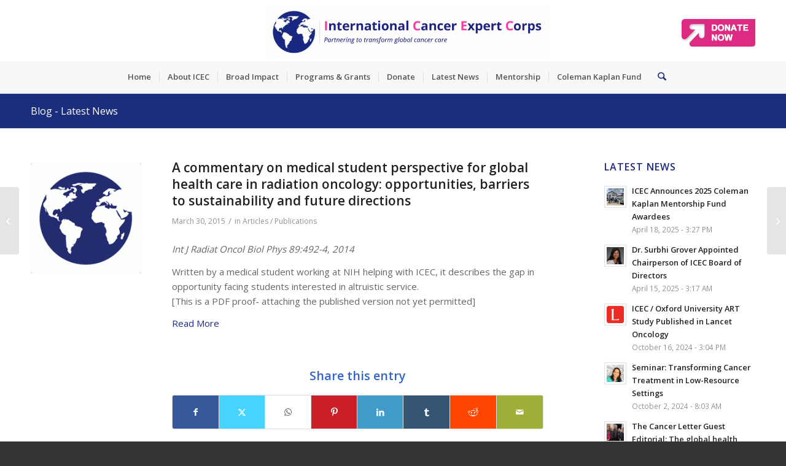

--- FILE ---
content_type: text/html; charset=UTF-8
request_url: https://www.iceccancer.org/a-commentary-on-medical-student-perspective-for-global-health-care-in-radiation-oncology-opportunities-barriers-to-sustainability-and-future-directions/
body_size: 27259
content:
<!DOCTYPE html>
<html lang="en-US" class="html_stretched responsive av-preloader-disabled  html_header_top html_logo_center html_bottom_nav_header html_menu_right html_custom html_header_sticky html_header_shrinking_disabled html_mobile_menu_tablet html_header_searchicon html_content_align_center html_header_unstick_top html_header_stretch_disabled html_minimal_header html_minimal_header_shadow html_av-submenu-hidden html_av-submenu-display-click html_av-overlay-side html_av-overlay-side-classic html_av-submenu-noclone html_entry_id_231 av-cookies-no-cookie-consent av-no-preview av-default-lightbox html_text_menu_active av-mobile-menu-switch-default">
<head>
<meta charset="UTF-8" />


<!-- mobile setting -->
<meta name="viewport" content="width=device-width, initial-scale=1">

<!-- Scripts/CSS and wp_head hook -->
<meta name='robots' content='index, follow, max-image-preview:large, max-snippet:-1, max-video-preview:-1' />

	<!-- This site is optimized with the Yoast SEO plugin v26.7 - https://yoast.com/wordpress/plugins/seo/ -->
	<title>A commentary on medical student perspective for global health care in radiation oncology: opportunities, barriers to sustainability and future directions - ICEC</title>
	<link rel="canonical" href="https://www.iceccancer.org/a-commentary-on-medical-student-perspective-for-global-health-care-in-radiation-oncology-opportunities-barriers-to-sustainability-and-future-directions/" />
	<meta property="og:locale" content="en_US" />
	<meta property="og:type" content="article" />
	<meta property="og:title" content="A commentary on medical student perspective for global health care in radiation oncology: opportunities, barriers to sustainability and future directions - ICEC" />
	<meta property="og:description" content="Int J Radiat Oncol Biol Phys 89:492-4, 2014 Written by a medical student working at NIH helping with ICEC, it describes the gap in opportunity facing students interested in altruistic service. [This is a PDF proof- attaching the published version not yet permitted] Read More" />
	<meta property="og:url" content="https://www.iceccancer.org/a-commentary-on-medical-student-perspective-for-global-health-care-in-radiation-oncology-opportunities-barriers-to-sustainability-and-future-directions/" />
	<meta property="og:site_name" content="ICEC" />
	<meta property="article:publisher" content="https://www.facebook.com/ICEC.CANCER/" />
	<meta property="article:published_time" content="2015-03-30T00:00:26+00:00" />
	<meta property="article:modified_time" content="2017-07-11T15:44:33+00:00" />
	<meta property="og:image" content="https://www.iceccancer.org/wp-content/uploads/2016/01/Square-Globe.gif" />
	<meta property="og:image:width" content="200" />
	<meta property="og:image:height" content="200" />
	<meta property="og:image:type" content="image/gif" />
	<meta name="author" content="admicec" />
	<meta name="twitter:card" content="summary_large_image" />
	<meta name="twitter:creator" content="@iceccancer" />
	<meta name="twitter:site" content="@iceccancer" />
	<meta name="twitter:label1" content="Written by" />
	<meta name="twitter:data1" content="admicec" />
	<script type="application/ld+json" class="yoast-schema-graph">{"@context":"https://schema.org","@graph":[{"@type":"Article","@id":"https://www.iceccancer.org/a-commentary-on-medical-student-perspective-for-global-health-care-in-radiation-oncology-opportunities-barriers-to-sustainability-and-future-directions/#article","isPartOf":{"@id":"https://www.iceccancer.org/a-commentary-on-medical-student-perspective-for-global-health-care-in-radiation-oncology-opportunities-barriers-to-sustainability-and-future-directions/"},"author":{"name":"admicec","@id":"https://www.iceccancer.org/#/schema/person/50639bd5dd1d5c418f63bdc6ce3064e0"},"headline":"A commentary on medical student perspective for global health care in radiation oncology: opportunities, barriers to sustainability and future directions","datePublished":"2015-03-30T00:00:26+00:00","dateModified":"2017-07-11T15:44:33+00:00","mainEntityOfPage":{"@id":"https://www.iceccancer.org/a-commentary-on-medical-student-perspective-for-global-health-care-in-radiation-oncology-opportunities-barriers-to-sustainability-and-future-directions/"},"wordCount":64,"publisher":{"@id":"https://www.iceccancer.org/#organization"},"image":{"@id":"https://www.iceccancer.org/a-commentary-on-medical-student-perspective-for-global-health-care-in-radiation-oncology-opportunities-barriers-to-sustainability-and-future-directions/#primaryimage"},"thumbnailUrl":"https://www.iceccancer.org/wp-content/uploads/2016/01/Square-Globe.gif","articleSection":["Articles / Publications"],"inLanguage":"en-US"},{"@type":"WebPage","@id":"https://www.iceccancer.org/a-commentary-on-medical-student-perspective-for-global-health-care-in-radiation-oncology-opportunities-barriers-to-sustainability-and-future-directions/","url":"https://www.iceccancer.org/a-commentary-on-medical-student-perspective-for-global-health-care-in-radiation-oncology-opportunities-barriers-to-sustainability-and-future-directions/","name":"A commentary on medical student perspective for global health care in radiation oncology: opportunities, barriers to sustainability and future directions - ICEC","isPartOf":{"@id":"https://www.iceccancer.org/#website"},"primaryImageOfPage":{"@id":"https://www.iceccancer.org/a-commentary-on-medical-student-perspective-for-global-health-care-in-radiation-oncology-opportunities-barriers-to-sustainability-and-future-directions/#primaryimage"},"image":{"@id":"https://www.iceccancer.org/a-commentary-on-medical-student-perspective-for-global-health-care-in-radiation-oncology-opportunities-barriers-to-sustainability-and-future-directions/#primaryimage"},"thumbnailUrl":"https://www.iceccancer.org/wp-content/uploads/2016/01/Square-Globe.gif","datePublished":"2015-03-30T00:00:26+00:00","dateModified":"2017-07-11T15:44:33+00:00","breadcrumb":{"@id":"https://www.iceccancer.org/a-commentary-on-medical-student-perspective-for-global-health-care-in-radiation-oncology-opportunities-barriers-to-sustainability-and-future-directions/#breadcrumb"},"inLanguage":"en-US","potentialAction":[{"@type":"ReadAction","target":["https://www.iceccancer.org/a-commentary-on-medical-student-perspective-for-global-health-care-in-radiation-oncology-opportunities-barriers-to-sustainability-and-future-directions/"]}]},{"@type":"ImageObject","inLanguage":"en-US","@id":"https://www.iceccancer.org/a-commentary-on-medical-student-perspective-for-global-health-care-in-radiation-oncology-opportunities-barriers-to-sustainability-and-future-directions/#primaryimage","url":"https://www.iceccancer.org/wp-content/uploads/2016/01/Square-Globe.gif","contentUrl":"https://www.iceccancer.org/wp-content/uploads/2016/01/Square-Globe.gif","width":200,"height":200},{"@type":"BreadcrumbList","@id":"https://www.iceccancer.org/a-commentary-on-medical-student-perspective-for-global-health-care-in-radiation-oncology-opportunities-barriers-to-sustainability-and-future-directions/#breadcrumb","itemListElement":[{"@type":"ListItem","position":1,"name":"Home","item":"https://www.iceccancer.org/home/"},{"@type":"ListItem","position":2,"name":"Latest News","item":"https://www.iceccancer.org/latest-news/"},{"@type":"ListItem","position":3,"name":"A commentary on medical student perspective for global health care in radiation oncology: opportunities, barriers to sustainability and future directions"}]},{"@type":"WebSite","@id":"https://www.iceccancer.org/#website","url":"https://www.iceccancer.org/","name":"ICEC","description":"International Cancer Expert Corps","publisher":{"@id":"https://www.iceccancer.org/#organization"},"potentialAction":[{"@type":"SearchAction","target":{"@type":"EntryPoint","urlTemplate":"https://www.iceccancer.org/?s={search_term_string}"},"query-input":{"@type":"PropertyValueSpecification","valueRequired":true,"valueName":"search_term_string"}}],"inLanguage":"en-US"},{"@type":"Organization","@id":"https://www.iceccancer.org/#organization","name":"International Cancer Expert Corps.","url":"https://www.iceccancer.org/","logo":{"@type":"ImageObject","inLanguage":"en-US","@id":"https://www.iceccancer.org/#/schema/logo/image/","url":"https://www.iceccancer.org/wp-content/uploads/2015/10/icec-logo.jpg","contentUrl":"https://www.iceccancer.org/wp-content/uploads/2015/10/icec-logo.jpg","width":228,"height":100,"caption":"International Cancer Expert Corps."},"image":{"@id":"https://www.iceccancer.org/#/schema/logo/image/"},"sameAs":["https://www.facebook.com/ICEC.CANCER/","https://x.com/iceccancer"]},{"@type":"Person","@id":"https://www.iceccancer.org/#/schema/person/50639bd5dd1d5c418f63bdc6ce3064e0","name":"admicec","sameAs":["https://www.iceccancer.org/"],"url":"https://www.iceccancer.org/author/admicec/"}]}</script>
	<!-- / Yoast SEO plugin. -->


<link rel='dns-prefetch' href='//www.iceccancer.org' />
<link rel='dns-prefetch' href='//www.googletagmanager.com' />
<link rel='dns-prefetch' href='//stats.wp.com' />
<link rel="alternate" type="application/rss+xml" title="ICEC &raquo; Feed" href="https://www.iceccancer.org/feed/" />
<link rel="alternate" type="application/rss+xml" title="ICEC &raquo; Comments Feed" href="https://www.iceccancer.org/comments/feed/" />
<link rel="alternate" title="oEmbed (JSON)" type="application/json+oembed" href="https://www.iceccancer.org/wp-json/oembed/1.0/embed?url=https%3A%2F%2Fwww.iceccancer.org%2Fa-commentary-on-medical-student-perspective-for-global-health-care-in-radiation-oncology-opportunities-barriers-to-sustainability-and-future-directions%2F" />
<link rel="alternate" title="oEmbed (XML)" type="text/xml+oembed" href="https://www.iceccancer.org/wp-json/oembed/1.0/embed?url=https%3A%2F%2Fwww.iceccancer.org%2Fa-commentary-on-medical-student-perspective-for-global-health-care-in-radiation-oncology-opportunities-barriers-to-sustainability-and-future-directions%2F&#038;format=xml" />

<!-- google webfont font replacement -->

			<script type='text/javascript'>

				(function() {

					/*	check if webfonts are disabled by user setting via cookie - or user must opt in.	*/
					var html = document.getElementsByTagName('html')[0];
					var cookie_check = html.className.indexOf('av-cookies-needs-opt-in') >= 0 || html.className.indexOf('av-cookies-can-opt-out') >= 0;
					var allow_continue = true;
					var silent_accept_cookie = html.className.indexOf('av-cookies-user-silent-accept') >= 0;

					if( cookie_check && ! silent_accept_cookie )
					{
						if( ! document.cookie.match(/aviaCookieConsent/) || html.className.indexOf('av-cookies-session-refused') >= 0 )
						{
							allow_continue = false;
						}
						else
						{
							if( ! document.cookie.match(/aviaPrivacyRefuseCookiesHideBar/) )
							{
								allow_continue = false;
							}
							else if( ! document.cookie.match(/aviaPrivacyEssentialCookiesEnabled/) )
							{
								allow_continue = false;
							}
							else if( document.cookie.match(/aviaPrivacyGoogleWebfontsDisabled/) )
							{
								allow_continue = false;
							}
						}
					}

					if( allow_continue )
					{
						var f = document.createElement('link');

						f.type 	= 'text/css';
						f.rel 	= 'stylesheet';
						f.href 	= 'https://fonts.googleapis.com/css?family=Open+Sans:400,600&display=auto';
						f.id 	= 'avia-google-webfont';

						document.getElementsByTagName('head')[0].appendChild(f);
					}
				})();

			</script>
			<style id='wp-img-auto-sizes-contain-inline-css' type='text/css'>
img:is([sizes=auto i],[sizes^="auto," i]){contain-intrinsic-size:3000px 1500px}
/*# sourceURL=wp-img-auto-sizes-contain-inline-css */
</style>
<link rel='stylesheet' id='avia-grid-css' href='https://www.iceccancer.org/wp-content/themes/enfold/css/grid.css?ver=7.1.3' type='text/css' media='all' />
<link rel='stylesheet' id='avia-base-css' href='https://www.iceccancer.org/wp-content/themes/enfold/css/base.css?ver=7.1.3' type='text/css' media='all' />
<link rel='stylesheet' id='avia-layout-css' href='https://www.iceccancer.org/wp-content/themes/enfold/css/layout.css?ver=7.1.3' type='text/css' media='all' />
<link rel='stylesheet' id='avia-module-audioplayer-css' href='https://www.iceccancer.org/wp-content/themes/enfold/config-templatebuilder/avia-shortcodes/audio-player/audio-player.css?ver=7.1.3' type='text/css' media='all' />
<link rel='stylesheet' id='avia-module-blog-css' href='https://www.iceccancer.org/wp-content/themes/enfold/config-templatebuilder/avia-shortcodes/blog/blog.css?ver=7.1.3' type='text/css' media='all' />
<link rel='stylesheet' id='avia-module-postslider-css' href='https://www.iceccancer.org/wp-content/themes/enfold/config-templatebuilder/avia-shortcodes/postslider/postslider.css?ver=7.1.3' type='text/css' media='all' />
<link rel='stylesheet' id='avia-module-button-css' href='https://www.iceccancer.org/wp-content/themes/enfold/config-templatebuilder/avia-shortcodes/buttons/buttons.css?ver=7.1.3' type='text/css' media='all' />
<link rel='stylesheet' id='avia-module-buttonrow-css' href='https://www.iceccancer.org/wp-content/themes/enfold/config-templatebuilder/avia-shortcodes/buttonrow/buttonrow.css?ver=7.1.3' type='text/css' media='all' />
<link rel='stylesheet' id='avia-module-button-fullwidth-css' href='https://www.iceccancer.org/wp-content/themes/enfold/config-templatebuilder/avia-shortcodes/buttons_fullwidth/buttons_fullwidth.css?ver=7.1.3' type='text/css' media='all' />
<link rel='stylesheet' id='avia-module-catalogue-css' href='https://www.iceccancer.org/wp-content/themes/enfold/config-templatebuilder/avia-shortcodes/catalogue/catalogue.css?ver=7.1.3' type='text/css' media='all' />
<link rel='stylesheet' id='avia-module-comments-css' href='https://www.iceccancer.org/wp-content/themes/enfold/config-templatebuilder/avia-shortcodes/comments/comments.css?ver=7.1.3' type='text/css' media='all' />
<link rel='stylesheet' id='avia-module-contact-css' href='https://www.iceccancer.org/wp-content/themes/enfold/config-templatebuilder/avia-shortcodes/contact/contact.css?ver=7.1.3' type='text/css' media='all' />
<link rel='stylesheet' id='avia-module-slideshow-css' href='https://www.iceccancer.org/wp-content/themes/enfold/config-templatebuilder/avia-shortcodes/slideshow/slideshow.css?ver=7.1.3' type='text/css' media='all' />
<link rel='stylesheet' id='avia-module-slideshow-contentpartner-css' href='https://www.iceccancer.org/wp-content/themes/enfold/config-templatebuilder/avia-shortcodes/contentslider/contentslider.css?ver=7.1.3' type='text/css' media='all' />
<link rel='stylesheet' id='avia-module-countdown-css' href='https://www.iceccancer.org/wp-content/themes/enfold/config-templatebuilder/avia-shortcodes/countdown/countdown.css?ver=7.1.3' type='text/css' media='all' />
<link rel='stylesheet' id='avia-module-dynamic-field-css' href='https://www.iceccancer.org/wp-content/themes/enfold/config-templatebuilder/avia-shortcodes/dynamic_field/dynamic_field.css?ver=7.1.3' type='text/css' media='all' />
<link rel='stylesheet' id='avia-module-gallery-css' href='https://www.iceccancer.org/wp-content/themes/enfold/config-templatebuilder/avia-shortcodes/gallery/gallery.css?ver=7.1.3' type='text/css' media='all' />
<link rel='stylesheet' id='avia-module-gallery-hor-css' href='https://www.iceccancer.org/wp-content/themes/enfold/config-templatebuilder/avia-shortcodes/gallery_horizontal/gallery_horizontal.css?ver=7.1.3' type='text/css' media='all' />
<link rel='stylesheet' id='avia-module-maps-css' href='https://www.iceccancer.org/wp-content/themes/enfold/config-templatebuilder/avia-shortcodes/google_maps/google_maps.css?ver=7.1.3' type='text/css' media='all' />
<link rel='stylesheet' id='avia-module-gridrow-css' href='https://www.iceccancer.org/wp-content/themes/enfold/config-templatebuilder/avia-shortcodes/grid_row/grid_row.css?ver=7.1.3' type='text/css' media='all' />
<link rel='stylesheet' id='avia-module-heading-css' href='https://www.iceccancer.org/wp-content/themes/enfold/config-templatebuilder/avia-shortcodes/heading/heading.css?ver=7.1.3' type='text/css' media='all' />
<link rel='stylesheet' id='avia-module-rotator-css' href='https://www.iceccancer.org/wp-content/themes/enfold/config-templatebuilder/avia-shortcodes/headline_rotator/headline_rotator.css?ver=7.1.3' type='text/css' media='all' />
<link rel='stylesheet' id='avia-module-hr-css' href='https://www.iceccancer.org/wp-content/themes/enfold/config-templatebuilder/avia-shortcodes/hr/hr.css?ver=7.1.3' type='text/css' media='all' />
<link rel='stylesheet' id='avia-module-icon-css' href='https://www.iceccancer.org/wp-content/themes/enfold/config-templatebuilder/avia-shortcodes/icon/icon.css?ver=7.1.3' type='text/css' media='all' />
<link rel='stylesheet' id='avia-module-icon-circles-css' href='https://www.iceccancer.org/wp-content/themes/enfold/config-templatebuilder/avia-shortcodes/icon_circles/icon_circles.css?ver=7.1.3' type='text/css' media='all' />
<link rel='stylesheet' id='avia-module-iconbox-css' href='https://www.iceccancer.org/wp-content/themes/enfold/config-templatebuilder/avia-shortcodes/iconbox/iconbox.css?ver=7.1.3' type='text/css' media='all' />
<link rel='stylesheet' id='avia-module-icongrid-css' href='https://www.iceccancer.org/wp-content/themes/enfold/config-templatebuilder/avia-shortcodes/icongrid/icongrid.css?ver=7.1.3' type='text/css' media='all' />
<link rel='stylesheet' id='avia-module-iconlist-css' href='https://www.iceccancer.org/wp-content/themes/enfold/config-templatebuilder/avia-shortcodes/iconlist/iconlist.css?ver=7.1.3' type='text/css' media='all' />
<link rel='stylesheet' id='avia-module-image-css' href='https://www.iceccancer.org/wp-content/themes/enfold/config-templatebuilder/avia-shortcodes/image/image.css?ver=7.1.3' type='text/css' media='all' />
<link rel='stylesheet' id='avia-module-image-diff-css' href='https://www.iceccancer.org/wp-content/themes/enfold/config-templatebuilder/avia-shortcodes/image_diff/image_diff.css?ver=7.1.3' type='text/css' media='all' />
<link rel='stylesheet' id='avia-module-hotspot-css' href='https://www.iceccancer.org/wp-content/themes/enfold/config-templatebuilder/avia-shortcodes/image_hotspots/image_hotspots.css?ver=7.1.3' type='text/css' media='all' />
<link rel='stylesheet' id='avia-module-sc-lottie-animation-css' href='https://www.iceccancer.org/wp-content/themes/enfold/config-templatebuilder/avia-shortcodes/lottie_animation/lottie_animation.css?ver=7.1.3' type='text/css' media='all' />
<link rel='stylesheet' id='avia-module-magazine-css' href='https://www.iceccancer.org/wp-content/themes/enfold/config-templatebuilder/avia-shortcodes/magazine/magazine.css?ver=7.1.3' type='text/css' media='all' />
<link rel='stylesheet' id='avia-module-masonry-css' href='https://www.iceccancer.org/wp-content/themes/enfold/config-templatebuilder/avia-shortcodes/masonry_entries/masonry_entries.css?ver=7.1.3' type='text/css' media='all' />
<link rel='stylesheet' id='avia-siteloader-css' href='https://www.iceccancer.org/wp-content/themes/enfold/css/avia-snippet-site-preloader.css?ver=7.1.3' type='text/css' media='all' />
<link rel='stylesheet' id='avia-module-menu-css' href='https://www.iceccancer.org/wp-content/themes/enfold/config-templatebuilder/avia-shortcodes/menu/menu.css?ver=7.1.3' type='text/css' media='all' />
<link rel='stylesheet' id='avia-module-notification-css' href='https://www.iceccancer.org/wp-content/themes/enfold/config-templatebuilder/avia-shortcodes/notification/notification.css?ver=7.1.3' type='text/css' media='all' />
<link rel='stylesheet' id='avia-module-numbers-css' href='https://www.iceccancer.org/wp-content/themes/enfold/config-templatebuilder/avia-shortcodes/numbers/numbers.css?ver=7.1.3' type='text/css' media='all' />
<link rel='stylesheet' id='avia-module-portfolio-css' href='https://www.iceccancer.org/wp-content/themes/enfold/config-templatebuilder/avia-shortcodes/portfolio/portfolio.css?ver=7.1.3' type='text/css' media='all' />
<link rel='stylesheet' id='avia-module-post-metadata-css' href='https://www.iceccancer.org/wp-content/themes/enfold/config-templatebuilder/avia-shortcodes/post_metadata/post_metadata.css?ver=7.1.3' type='text/css' media='all' />
<link rel='stylesheet' id='avia-module-progress-bar-css' href='https://www.iceccancer.org/wp-content/themes/enfold/config-templatebuilder/avia-shortcodes/progressbar/progressbar.css?ver=7.1.3' type='text/css' media='all' />
<link rel='stylesheet' id='avia-module-promobox-css' href='https://www.iceccancer.org/wp-content/themes/enfold/config-templatebuilder/avia-shortcodes/promobox/promobox.css?ver=7.1.3' type='text/css' media='all' />
<link rel='stylesheet' id='avia-sc-search-css' href='https://www.iceccancer.org/wp-content/themes/enfold/config-templatebuilder/avia-shortcodes/search/search.css?ver=7.1.3' type='text/css' media='all' />
<link rel='stylesheet' id='avia-module-slideshow-accordion-css' href='https://www.iceccancer.org/wp-content/themes/enfold/config-templatebuilder/avia-shortcodes/slideshow_accordion/slideshow_accordion.css?ver=7.1.3' type='text/css' media='all' />
<link rel='stylesheet' id='avia-module-slideshow-feature-image-css' href='https://www.iceccancer.org/wp-content/themes/enfold/config-templatebuilder/avia-shortcodes/slideshow_feature_image/slideshow_feature_image.css?ver=7.1.3' type='text/css' media='all' />
<link rel='stylesheet' id='avia-module-slideshow-fullsize-css' href='https://www.iceccancer.org/wp-content/themes/enfold/config-templatebuilder/avia-shortcodes/slideshow_fullsize/slideshow_fullsize.css?ver=7.1.3' type='text/css' media='all' />
<link rel='stylesheet' id='avia-module-slideshow-fullscreen-css' href='https://www.iceccancer.org/wp-content/themes/enfold/config-templatebuilder/avia-shortcodes/slideshow_fullscreen/slideshow_fullscreen.css?ver=7.1.3' type='text/css' media='all' />
<link rel='stylesheet' id='avia-module-slideshow-ls-css' href='https://www.iceccancer.org/wp-content/themes/enfold/config-templatebuilder/avia-shortcodes/slideshow_layerslider/slideshow_layerslider.css?ver=7.1.3' type='text/css' media='all' />
<link rel='stylesheet' id='avia-module-social-css' href='https://www.iceccancer.org/wp-content/themes/enfold/config-templatebuilder/avia-shortcodes/social_share/social_share.css?ver=7.1.3' type='text/css' media='all' />
<link rel='stylesheet' id='avia-module-tabsection-css' href='https://www.iceccancer.org/wp-content/themes/enfold/config-templatebuilder/avia-shortcodes/tab_section/tab_section.css?ver=7.1.3' type='text/css' media='all' />
<link rel='stylesheet' id='avia-module-table-css' href='https://www.iceccancer.org/wp-content/themes/enfold/config-templatebuilder/avia-shortcodes/table/table.css?ver=7.1.3' type='text/css' media='all' />
<link rel='stylesheet' id='avia-module-tabs-css' href='https://www.iceccancer.org/wp-content/themes/enfold/config-templatebuilder/avia-shortcodes/tabs/tabs.css?ver=7.1.3' type='text/css' media='all' />
<link rel='stylesheet' id='avia-module-team-css' href='https://www.iceccancer.org/wp-content/themes/enfold/config-templatebuilder/avia-shortcodes/team/team.css?ver=7.1.3' type='text/css' media='all' />
<link rel='stylesheet' id='avia-module-testimonials-css' href='https://www.iceccancer.org/wp-content/themes/enfold/config-templatebuilder/avia-shortcodes/testimonials/testimonials.css?ver=7.1.3' type='text/css' media='all' />
<link rel='stylesheet' id='avia-module-timeline-css' href='https://www.iceccancer.org/wp-content/themes/enfold/config-templatebuilder/avia-shortcodes/timeline/timeline.css?ver=7.1.3' type='text/css' media='all' />
<link rel='stylesheet' id='avia-module-toggles-css' href='https://www.iceccancer.org/wp-content/themes/enfold/config-templatebuilder/avia-shortcodes/toggles/toggles.css?ver=7.1.3' type='text/css' media='all' />
<link rel='stylesheet' id='avia-module-video-css' href='https://www.iceccancer.org/wp-content/themes/enfold/config-templatebuilder/avia-shortcodes/video/video.css?ver=7.1.3' type='text/css' media='all' />
<link rel='stylesheet' id='pt-cv-public-style-css' href='https://www.iceccancer.org/wp-content/plugins/content-views-query-and-display-post-page/public/assets/css/cv.css?ver=4.2.1' type='text/css' media='all' />
<style id='wp-emoji-styles-inline-css' type='text/css'>

	img.wp-smiley, img.emoji {
		display: inline !important;
		border: none !important;
		box-shadow: none !important;
		height: 1em !important;
		width: 1em !important;
		margin: 0 0.07em !important;
		vertical-align: -0.1em !important;
		background: none !important;
		padding: 0 !important;
	}
/*# sourceURL=wp-emoji-styles-inline-css */
</style>
<link rel='stylesheet' id='wp-block-library-css' href='https://www.iceccancer.org/wp-includes/css/dist/block-library/style.min.css?ver=6.9' type='text/css' media='all' />
<style id='pdfemb-pdf-embedder-viewer-style-inline-css' type='text/css'>
.wp-block-pdfemb-pdf-embedder-viewer{max-width:none}

/*# sourceURL=https://www.iceccancer.org/wp-content/plugins/pdf-embedder/block/build/style-index.css */
</style>
<style id='jetpack-sharing-buttons-style-inline-css' type='text/css'>
.jetpack-sharing-buttons__services-list{display:flex;flex-direction:row;flex-wrap:wrap;gap:0;list-style-type:none;margin:5px;padding:0}.jetpack-sharing-buttons__services-list.has-small-icon-size{font-size:12px}.jetpack-sharing-buttons__services-list.has-normal-icon-size{font-size:16px}.jetpack-sharing-buttons__services-list.has-large-icon-size{font-size:24px}.jetpack-sharing-buttons__services-list.has-huge-icon-size{font-size:36px}@media print{.jetpack-sharing-buttons__services-list{display:none!important}}.editor-styles-wrapper .wp-block-jetpack-sharing-buttons{gap:0;padding-inline-start:0}ul.jetpack-sharing-buttons__services-list.has-background{padding:1.25em 2.375em}
/*# sourceURL=https://www.iceccancer.org/wp-content/plugins/jetpack/_inc/blocks/sharing-buttons/view.css */
</style>
<style id='global-styles-inline-css' type='text/css'>
:root{--wp--preset--aspect-ratio--square: 1;--wp--preset--aspect-ratio--4-3: 4/3;--wp--preset--aspect-ratio--3-4: 3/4;--wp--preset--aspect-ratio--3-2: 3/2;--wp--preset--aspect-ratio--2-3: 2/3;--wp--preset--aspect-ratio--16-9: 16/9;--wp--preset--aspect-ratio--9-16: 9/16;--wp--preset--color--black: #000000;--wp--preset--color--cyan-bluish-gray: #abb8c3;--wp--preset--color--white: #ffffff;--wp--preset--color--pale-pink: #f78da7;--wp--preset--color--vivid-red: #cf2e2e;--wp--preset--color--luminous-vivid-orange: #ff6900;--wp--preset--color--luminous-vivid-amber: #fcb900;--wp--preset--color--light-green-cyan: #7bdcb5;--wp--preset--color--vivid-green-cyan: #00d084;--wp--preset--color--pale-cyan-blue: #8ed1fc;--wp--preset--color--vivid-cyan-blue: #0693e3;--wp--preset--color--vivid-purple: #9b51e0;--wp--preset--color--metallic-red: #b02b2c;--wp--preset--color--maximum-yellow-red: #edae44;--wp--preset--color--yellow-sun: #eeee22;--wp--preset--color--palm-leaf: #83a846;--wp--preset--color--aero: #7bb0e7;--wp--preset--color--old-lavender: #745f7e;--wp--preset--color--steel-teal: #5f8789;--wp--preset--color--raspberry-pink: #d65799;--wp--preset--color--medium-turquoise: #4ecac2;--wp--preset--gradient--vivid-cyan-blue-to-vivid-purple: linear-gradient(135deg,rgb(6,147,227) 0%,rgb(155,81,224) 100%);--wp--preset--gradient--light-green-cyan-to-vivid-green-cyan: linear-gradient(135deg,rgb(122,220,180) 0%,rgb(0,208,130) 100%);--wp--preset--gradient--luminous-vivid-amber-to-luminous-vivid-orange: linear-gradient(135deg,rgb(252,185,0) 0%,rgb(255,105,0) 100%);--wp--preset--gradient--luminous-vivid-orange-to-vivid-red: linear-gradient(135deg,rgb(255,105,0) 0%,rgb(207,46,46) 100%);--wp--preset--gradient--very-light-gray-to-cyan-bluish-gray: linear-gradient(135deg,rgb(238,238,238) 0%,rgb(169,184,195) 100%);--wp--preset--gradient--cool-to-warm-spectrum: linear-gradient(135deg,rgb(74,234,220) 0%,rgb(151,120,209) 20%,rgb(207,42,186) 40%,rgb(238,44,130) 60%,rgb(251,105,98) 80%,rgb(254,248,76) 100%);--wp--preset--gradient--blush-light-purple: linear-gradient(135deg,rgb(255,206,236) 0%,rgb(152,150,240) 100%);--wp--preset--gradient--blush-bordeaux: linear-gradient(135deg,rgb(254,205,165) 0%,rgb(254,45,45) 50%,rgb(107,0,62) 100%);--wp--preset--gradient--luminous-dusk: linear-gradient(135deg,rgb(255,203,112) 0%,rgb(199,81,192) 50%,rgb(65,88,208) 100%);--wp--preset--gradient--pale-ocean: linear-gradient(135deg,rgb(255,245,203) 0%,rgb(182,227,212) 50%,rgb(51,167,181) 100%);--wp--preset--gradient--electric-grass: linear-gradient(135deg,rgb(202,248,128) 0%,rgb(113,206,126) 100%);--wp--preset--gradient--midnight: linear-gradient(135deg,rgb(2,3,129) 0%,rgb(40,116,252) 100%);--wp--preset--font-size--small: 1rem;--wp--preset--font-size--medium: 1.125rem;--wp--preset--font-size--large: 1.75rem;--wp--preset--font-size--x-large: clamp(1.75rem, 3vw, 2.25rem);--wp--preset--spacing--20: 0.44rem;--wp--preset--spacing--30: 0.67rem;--wp--preset--spacing--40: 1rem;--wp--preset--spacing--50: 1.5rem;--wp--preset--spacing--60: 2.25rem;--wp--preset--spacing--70: 3.38rem;--wp--preset--spacing--80: 5.06rem;--wp--preset--shadow--natural: 6px 6px 9px rgba(0, 0, 0, 0.2);--wp--preset--shadow--deep: 12px 12px 50px rgba(0, 0, 0, 0.4);--wp--preset--shadow--sharp: 6px 6px 0px rgba(0, 0, 0, 0.2);--wp--preset--shadow--outlined: 6px 6px 0px -3px rgb(255, 255, 255), 6px 6px rgb(0, 0, 0);--wp--preset--shadow--crisp: 6px 6px 0px rgb(0, 0, 0);}:root { --wp--style--global--content-size: 800px;--wp--style--global--wide-size: 1130px; }:where(body) { margin: 0; }.wp-site-blocks > .alignleft { float: left; margin-right: 2em; }.wp-site-blocks > .alignright { float: right; margin-left: 2em; }.wp-site-blocks > .aligncenter { justify-content: center; margin-left: auto; margin-right: auto; }:where(.is-layout-flex){gap: 0.5em;}:where(.is-layout-grid){gap: 0.5em;}.is-layout-flow > .alignleft{float: left;margin-inline-start: 0;margin-inline-end: 2em;}.is-layout-flow > .alignright{float: right;margin-inline-start: 2em;margin-inline-end: 0;}.is-layout-flow > .aligncenter{margin-left: auto !important;margin-right: auto !important;}.is-layout-constrained > .alignleft{float: left;margin-inline-start: 0;margin-inline-end: 2em;}.is-layout-constrained > .alignright{float: right;margin-inline-start: 2em;margin-inline-end: 0;}.is-layout-constrained > .aligncenter{margin-left: auto !important;margin-right: auto !important;}.is-layout-constrained > :where(:not(.alignleft):not(.alignright):not(.alignfull)){max-width: var(--wp--style--global--content-size);margin-left: auto !important;margin-right: auto !important;}.is-layout-constrained > .alignwide{max-width: var(--wp--style--global--wide-size);}body .is-layout-flex{display: flex;}.is-layout-flex{flex-wrap: wrap;align-items: center;}.is-layout-flex > :is(*, div){margin: 0;}body .is-layout-grid{display: grid;}.is-layout-grid > :is(*, div){margin: 0;}body{padding-top: 0px;padding-right: 0px;padding-bottom: 0px;padding-left: 0px;}a:where(:not(.wp-element-button)){text-decoration: underline;}:root :where(.wp-element-button, .wp-block-button__link){background-color: #32373c;border-width: 0;color: #fff;font-family: inherit;font-size: inherit;font-style: inherit;font-weight: inherit;letter-spacing: inherit;line-height: inherit;padding-top: calc(0.667em + 2px);padding-right: calc(1.333em + 2px);padding-bottom: calc(0.667em + 2px);padding-left: calc(1.333em + 2px);text-decoration: none;text-transform: inherit;}.has-black-color{color: var(--wp--preset--color--black) !important;}.has-cyan-bluish-gray-color{color: var(--wp--preset--color--cyan-bluish-gray) !important;}.has-white-color{color: var(--wp--preset--color--white) !important;}.has-pale-pink-color{color: var(--wp--preset--color--pale-pink) !important;}.has-vivid-red-color{color: var(--wp--preset--color--vivid-red) !important;}.has-luminous-vivid-orange-color{color: var(--wp--preset--color--luminous-vivid-orange) !important;}.has-luminous-vivid-amber-color{color: var(--wp--preset--color--luminous-vivid-amber) !important;}.has-light-green-cyan-color{color: var(--wp--preset--color--light-green-cyan) !important;}.has-vivid-green-cyan-color{color: var(--wp--preset--color--vivid-green-cyan) !important;}.has-pale-cyan-blue-color{color: var(--wp--preset--color--pale-cyan-blue) !important;}.has-vivid-cyan-blue-color{color: var(--wp--preset--color--vivid-cyan-blue) !important;}.has-vivid-purple-color{color: var(--wp--preset--color--vivid-purple) !important;}.has-metallic-red-color{color: var(--wp--preset--color--metallic-red) !important;}.has-maximum-yellow-red-color{color: var(--wp--preset--color--maximum-yellow-red) !important;}.has-yellow-sun-color{color: var(--wp--preset--color--yellow-sun) !important;}.has-palm-leaf-color{color: var(--wp--preset--color--palm-leaf) !important;}.has-aero-color{color: var(--wp--preset--color--aero) !important;}.has-old-lavender-color{color: var(--wp--preset--color--old-lavender) !important;}.has-steel-teal-color{color: var(--wp--preset--color--steel-teal) !important;}.has-raspberry-pink-color{color: var(--wp--preset--color--raspberry-pink) !important;}.has-medium-turquoise-color{color: var(--wp--preset--color--medium-turquoise) !important;}.has-black-background-color{background-color: var(--wp--preset--color--black) !important;}.has-cyan-bluish-gray-background-color{background-color: var(--wp--preset--color--cyan-bluish-gray) !important;}.has-white-background-color{background-color: var(--wp--preset--color--white) !important;}.has-pale-pink-background-color{background-color: var(--wp--preset--color--pale-pink) !important;}.has-vivid-red-background-color{background-color: var(--wp--preset--color--vivid-red) !important;}.has-luminous-vivid-orange-background-color{background-color: var(--wp--preset--color--luminous-vivid-orange) !important;}.has-luminous-vivid-amber-background-color{background-color: var(--wp--preset--color--luminous-vivid-amber) !important;}.has-light-green-cyan-background-color{background-color: var(--wp--preset--color--light-green-cyan) !important;}.has-vivid-green-cyan-background-color{background-color: var(--wp--preset--color--vivid-green-cyan) !important;}.has-pale-cyan-blue-background-color{background-color: var(--wp--preset--color--pale-cyan-blue) !important;}.has-vivid-cyan-blue-background-color{background-color: var(--wp--preset--color--vivid-cyan-blue) !important;}.has-vivid-purple-background-color{background-color: var(--wp--preset--color--vivid-purple) !important;}.has-metallic-red-background-color{background-color: var(--wp--preset--color--metallic-red) !important;}.has-maximum-yellow-red-background-color{background-color: var(--wp--preset--color--maximum-yellow-red) !important;}.has-yellow-sun-background-color{background-color: var(--wp--preset--color--yellow-sun) !important;}.has-palm-leaf-background-color{background-color: var(--wp--preset--color--palm-leaf) !important;}.has-aero-background-color{background-color: var(--wp--preset--color--aero) !important;}.has-old-lavender-background-color{background-color: var(--wp--preset--color--old-lavender) !important;}.has-steel-teal-background-color{background-color: var(--wp--preset--color--steel-teal) !important;}.has-raspberry-pink-background-color{background-color: var(--wp--preset--color--raspberry-pink) !important;}.has-medium-turquoise-background-color{background-color: var(--wp--preset--color--medium-turquoise) !important;}.has-black-border-color{border-color: var(--wp--preset--color--black) !important;}.has-cyan-bluish-gray-border-color{border-color: var(--wp--preset--color--cyan-bluish-gray) !important;}.has-white-border-color{border-color: var(--wp--preset--color--white) !important;}.has-pale-pink-border-color{border-color: var(--wp--preset--color--pale-pink) !important;}.has-vivid-red-border-color{border-color: var(--wp--preset--color--vivid-red) !important;}.has-luminous-vivid-orange-border-color{border-color: var(--wp--preset--color--luminous-vivid-orange) !important;}.has-luminous-vivid-amber-border-color{border-color: var(--wp--preset--color--luminous-vivid-amber) !important;}.has-light-green-cyan-border-color{border-color: var(--wp--preset--color--light-green-cyan) !important;}.has-vivid-green-cyan-border-color{border-color: var(--wp--preset--color--vivid-green-cyan) !important;}.has-pale-cyan-blue-border-color{border-color: var(--wp--preset--color--pale-cyan-blue) !important;}.has-vivid-cyan-blue-border-color{border-color: var(--wp--preset--color--vivid-cyan-blue) !important;}.has-vivid-purple-border-color{border-color: var(--wp--preset--color--vivid-purple) !important;}.has-metallic-red-border-color{border-color: var(--wp--preset--color--metallic-red) !important;}.has-maximum-yellow-red-border-color{border-color: var(--wp--preset--color--maximum-yellow-red) !important;}.has-yellow-sun-border-color{border-color: var(--wp--preset--color--yellow-sun) !important;}.has-palm-leaf-border-color{border-color: var(--wp--preset--color--palm-leaf) !important;}.has-aero-border-color{border-color: var(--wp--preset--color--aero) !important;}.has-old-lavender-border-color{border-color: var(--wp--preset--color--old-lavender) !important;}.has-steel-teal-border-color{border-color: var(--wp--preset--color--steel-teal) !important;}.has-raspberry-pink-border-color{border-color: var(--wp--preset--color--raspberry-pink) !important;}.has-medium-turquoise-border-color{border-color: var(--wp--preset--color--medium-turquoise) !important;}.has-vivid-cyan-blue-to-vivid-purple-gradient-background{background: var(--wp--preset--gradient--vivid-cyan-blue-to-vivid-purple) !important;}.has-light-green-cyan-to-vivid-green-cyan-gradient-background{background: var(--wp--preset--gradient--light-green-cyan-to-vivid-green-cyan) !important;}.has-luminous-vivid-amber-to-luminous-vivid-orange-gradient-background{background: var(--wp--preset--gradient--luminous-vivid-amber-to-luminous-vivid-orange) !important;}.has-luminous-vivid-orange-to-vivid-red-gradient-background{background: var(--wp--preset--gradient--luminous-vivid-orange-to-vivid-red) !important;}.has-very-light-gray-to-cyan-bluish-gray-gradient-background{background: var(--wp--preset--gradient--very-light-gray-to-cyan-bluish-gray) !important;}.has-cool-to-warm-spectrum-gradient-background{background: var(--wp--preset--gradient--cool-to-warm-spectrum) !important;}.has-blush-light-purple-gradient-background{background: var(--wp--preset--gradient--blush-light-purple) !important;}.has-blush-bordeaux-gradient-background{background: var(--wp--preset--gradient--blush-bordeaux) !important;}.has-luminous-dusk-gradient-background{background: var(--wp--preset--gradient--luminous-dusk) !important;}.has-pale-ocean-gradient-background{background: var(--wp--preset--gradient--pale-ocean) !important;}.has-electric-grass-gradient-background{background: var(--wp--preset--gradient--electric-grass) !important;}.has-midnight-gradient-background{background: var(--wp--preset--gradient--midnight) !important;}.has-small-font-size{font-size: var(--wp--preset--font-size--small) !important;}.has-medium-font-size{font-size: var(--wp--preset--font-size--medium) !important;}.has-large-font-size{font-size: var(--wp--preset--font-size--large) !important;}.has-x-large-font-size{font-size: var(--wp--preset--font-size--x-large) !important;}
:where(.wp-block-post-template.is-layout-flex){gap: 1.25em;}:where(.wp-block-post-template.is-layout-grid){gap: 1.25em;}
:where(.wp-block-term-template.is-layout-flex){gap: 1.25em;}:where(.wp-block-term-template.is-layout-grid){gap: 1.25em;}
:where(.wp-block-columns.is-layout-flex){gap: 2em;}:where(.wp-block-columns.is-layout-grid){gap: 2em;}
:root :where(.wp-block-pullquote){font-size: 1.5em;line-height: 1.6;}
/*# sourceURL=global-styles-inline-css */
</style>
<link rel='stylesheet' id='avia-scs-css' href='https://www.iceccancer.org/wp-content/themes/enfold/css/shortcodes.css?ver=7.1.3' type='text/css' media='all' />
<link rel='stylesheet' id='avia-fold-unfold-css' href='https://www.iceccancer.org/wp-content/themes/enfold/css/avia-snippet-fold-unfold.css?ver=7.1.3' type='text/css' media='all' />
<link rel='stylesheet' id='avia-popup-css-css' href='https://www.iceccancer.org/wp-content/themes/enfold/js/aviapopup/magnific-popup.min.css?ver=7.1.3' type='text/css' media='screen' />
<link rel='stylesheet' id='avia-lightbox-css' href='https://www.iceccancer.org/wp-content/themes/enfold/css/avia-snippet-lightbox.css?ver=7.1.3' type='text/css' media='screen' />
<link rel='stylesheet' id='avia-widget-css-css' href='https://www.iceccancer.org/wp-content/themes/enfold/css/avia-snippet-widget.css?ver=7.1.3' type='text/css' media='screen' />
<link rel='stylesheet' id='avia-dynamic-css' href='https://www.iceccancer.org/wp-content/uploads/dynamic_avia/icec.css?ver=69653ae1cdeb4' type='text/css' media='all' />
<link rel='stylesheet' id='avia-custom-css' href='https://www.iceccancer.org/wp-content/themes/enfold/css/custom.css?ver=7.1.3' type='text/css' media='all' />
<link rel='stylesheet' id='avia-style-css' href='https://www.iceccancer.org/wp-content/themes/icec/style.css?ver=7.1.3' type='text/css' media='all' />
<link rel='stylesheet' id='avia-gravity-css' href='https://www.iceccancer.org/wp-content/themes/enfold/config-gravityforms/gravity-mod.css?ver=7.1.3' type='text/css' media='screen' />
<!--n2css--><!--n2js--><script type="text/javascript" src="https://www.iceccancer.org/wp-includes/js/jquery/jquery.min.js?ver=3.7.1" id="jquery-core-js"></script>
<script type="text/javascript" src="https://www.iceccancer.org/wp-includes/js/jquery/jquery-migrate.min.js?ver=3.4.1" id="jquery-migrate-js"></script>
<script type="text/javascript" src="https://www.iceccancer.org/wp-content/themes/enfold/js/avia-js.js?ver=7.1.3" id="avia-js-js"></script>
<script type="text/javascript" src="https://www.iceccancer.org/wp-content/themes/enfold/js/avia-compat.js?ver=7.1.3" id="avia-compat-js"></script>

<!-- Google tag (gtag.js) snippet added by Site Kit -->
<!-- Google Analytics snippet added by Site Kit -->
<script type="text/javascript" src="https://www.googletagmanager.com/gtag/js?id=GT-PZQ84CZ" id="google_gtagjs-js" async></script>
<script type="text/javascript" id="google_gtagjs-js-after">
/* <![CDATA[ */
window.dataLayer = window.dataLayer || [];function gtag(){dataLayer.push(arguments);}
gtag("set","linker",{"domains":["www.iceccancer.org"]});
gtag("js", new Date());
gtag("set", "developer_id.dZTNiMT", true);
gtag("config", "GT-PZQ84CZ");
//# sourceURL=google_gtagjs-js-after
/* ]]> */
</script>
<link rel="https://api.w.org/" href="https://www.iceccancer.org/wp-json/" /><link rel="alternate" title="JSON" type="application/json" href="https://www.iceccancer.org/wp-json/wp/v2/posts/231" /><link rel="EditURI" type="application/rsd+xml" title="RSD" href="https://www.iceccancer.org/xmlrpc.php?rsd" />
<link rel='shortlink' href='https://www.iceccancer.org/?p=231' />
<meta name="generator" content="Site Kit by Google 1.168.0" />	<style>img#wpstats{display:none}</style>
		
<link rel="icon" href="https://www.iceccancer.org/wp-content/uploads/2015/03/favicon.png" type="image/png">
<!--[if lt IE 9]><script src="https://www.iceccancer.org/wp-content/themes/enfold/js/html5shiv.js"></script><![endif]--><link rel="profile" href="https://gmpg.org/xfn/11" />
<link rel="alternate" type="application/rss+xml" title="ICEC RSS2 Feed" href="https://www.iceccancer.org/feed/" />
<link rel="pingback" href="https://www.iceccancer.org/xmlrpc.php" />

<style type='text/css' media='screen'>
 #top #header_main > .container, #top #header_main > .container .main_menu  .av-main-nav > li > a, #top #header_main #menu-item-shop .cart_dropdown_link{ height:100px; line-height: 100px; }
 .html_top_nav_header .av-logo-container{ height:100px;  }
 .html_header_top.html_header_sticky #top #wrap_all #main{ padding-top:152px; } 
</style>
<meta name="generator" content="Elementor 3.34.1; features: e_font_icon_svg, additional_custom_breakpoints; settings: css_print_method-external, google_font-enabled, font_display-swap">
			<style>
				.e-con.e-parent:nth-of-type(n+4):not(.e-lazyloaded):not(.e-no-lazyload),
				.e-con.e-parent:nth-of-type(n+4):not(.e-lazyloaded):not(.e-no-lazyload) * {
					background-image: none !important;
				}
				@media screen and (max-height: 1024px) {
					.e-con.e-parent:nth-of-type(n+3):not(.e-lazyloaded):not(.e-no-lazyload),
					.e-con.e-parent:nth-of-type(n+3):not(.e-lazyloaded):not(.e-no-lazyload) * {
						background-image: none !important;
					}
				}
				@media screen and (max-height: 640px) {
					.e-con.e-parent:nth-of-type(n+2):not(.e-lazyloaded):not(.e-no-lazyload),
					.e-con.e-parent:nth-of-type(n+2):not(.e-lazyloaded):not(.e-no-lazyload) * {
						background-image: none !important;
					}
				}
			</style>
					<style type="text/css" id="wp-custom-css">
			.donate {height:55px;}		</style>
		<style type="text/css">
		@font-face {font-family: 'entypo-fontello-enfold'; font-weight: normal; font-style: normal; font-display: auto;
		src: url('https://www.iceccancer.org/wp-content/themes/enfold/config-templatebuilder/avia-template-builder/assets/fonts/entypo-fontello-enfold/entypo-fontello-enfold.woff2') format('woff2'),
		url('https://www.iceccancer.org/wp-content/themes/enfold/config-templatebuilder/avia-template-builder/assets/fonts/entypo-fontello-enfold/entypo-fontello-enfold.woff') format('woff'),
		url('https://www.iceccancer.org/wp-content/themes/enfold/config-templatebuilder/avia-template-builder/assets/fonts/entypo-fontello-enfold/entypo-fontello-enfold.ttf') format('truetype'),
		url('https://www.iceccancer.org/wp-content/themes/enfold/config-templatebuilder/avia-template-builder/assets/fonts/entypo-fontello-enfold/entypo-fontello-enfold.svg#entypo-fontello-enfold') format('svg'),
		url('https://www.iceccancer.org/wp-content/themes/enfold/config-templatebuilder/avia-template-builder/assets/fonts/entypo-fontello-enfold/entypo-fontello-enfold.eot'),
		url('https://www.iceccancer.org/wp-content/themes/enfold/config-templatebuilder/avia-template-builder/assets/fonts/entypo-fontello-enfold/entypo-fontello-enfold.eot?#iefix') format('embedded-opentype');
		}

		#top .avia-font-entypo-fontello-enfold, body .avia-font-entypo-fontello-enfold, html body [data-av_iconfont='entypo-fontello-enfold']:before{ font-family: 'entypo-fontello-enfold'; }
		
		@font-face {font-family: 'entypo-fontello'; font-weight: normal; font-style: normal; font-display: auto;
		src: url('https://www.iceccancer.org/wp-content/themes/enfold/config-templatebuilder/avia-template-builder/assets/fonts/entypo-fontello/entypo-fontello.woff2') format('woff2'),
		url('https://www.iceccancer.org/wp-content/themes/enfold/config-templatebuilder/avia-template-builder/assets/fonts/entypo-fontello/entypo-fontello.woff') format('woff'),
		url('https://www.iceccancer.org/wp-content/themes/enfold/config-templatebuilder/avia-template-builder/assets/fonts/entypo-fontello/entypo-fontello.ttf') format('truetype'),
		url('https://www.iceccancer.org/wp-content/themes/enfold/config-templatebuilder/avia-template-builder/assets/fonts/entypo-fontello/entypo-fontello.svg#entypo-fontello') format('svg'),
		url('https://www.iceccancer.org/wp-content/themes/enfold/config-templatebuilder/avia-template-builder/assets/fonts/entypo-fontello/entypo-fontello.eot'),
		url('https://www.iceccancer.org/wp-content/themes/enfold/config-templatebuilder/avia-template-builder/assets/fonts/entypo-fontello/entypo-fontello.eot?#iefix') format('embedded-opentype');
		}

		#top .avia-font-entypo-fontello, body .avia-font-entypo-fontello, html body [data-av_iconfont='entypo-fontello']:before{ font-family: 'entypo-fontello'; }
		</style>

<!--
Debugging Info for Theme support: 

Theme: Enfold
Version: 7.1.3
Installed: enfold
AviaFramework Version: 5.6
AviaBuilder Version: 6.0
aviaElementManager Version: 1.0.1
- - - - - - - - - - -
ChildTheme: ICEC
ChildTheme Version: 
ChildTheme Installed: enfold

- - - - - - - - - - -
ML:-1-PU:190-PLA:24
WP:6.9
Compress: CSS:disabled - JS:disabled
Updates: enabled - token has changed and not verified
PLAu:24
-->
</head>

<body id="top" class="wp-singular post-template-default single single-post postid-231 single-format-standard wp-theme-enfold wp-child-theme-icec stretched no_sidebar_border rtl_columns av-curtain-numeric open_sans  post-type-post category-articles-publications avia-responsive-images-support elementor-default elementor-kit-17638" itemscope="itemscope" itemtype="https://schema.org/WebPage" >

	
	<div id='wrap_all'>

	
<header id='header' class='all_colors header_color light_bg_color  av_header_top av_logo_center av_bottom_nav_header av_menu_right av_custom av_header_sticky av_header_shrinking_disabled av_header_stretch_disabled av_mobile_menu_tablet av_header_searchicon av_header_unstick_top av_seperator_small_border av_minimal_header av_minimal_header_shadow'  role="banner" itemscope="itemscope" itemtype="https://schema.org/WPHeader" >

		<div  id='header_main' class='container_wrap container_wrap_logo'>
	
        <div class='container av-logo-container'><div class='inner-container'><div class='donate'><a href='https://iceccancer.org/donate/'><img src='https://iceccancer.org/wp-content/uploads/2015/09/donate.png' /></a></div><span class='logo avia-standard-logo'><a href='https://www.iceccancer.org/' class='' aria-label='ICEC_logo_long' title='ICEC_logo_long'><img src="https://www.iceccancer.org/wp-content/uploads/2025/01/ICEC_logo_long-scaled.jpg" srcset="https://www.iceccancer.org/wp-content/uploads/2025/01/ICEC_logo_long-scaled.jpg 2560w, https://www.iceccancer.org/wp-content/uploads/2025/01/ICEC_logo_long-300x58.jpg 300w, https://www.iceccancer.org/wp-content/uploads/2025/01/ICEC_logo_long-1030x201.jpg 1030w, https://www.iceccancer.org/wp-content/uploads/2025/01/ICEC_logo_long-768x150.jpg 768w, https://www.iceccancer.org/wp-content/uploads/2025/01/ICEC_logo_long-1536x299.jpg 1536w, https://www.iceccancer.org/wp-content/uploads/2025/01/ICEC_logo_long-2048x399.jpg 2048w, https://www.iceccancer.org/wp-content/uploads/2025/01/ICEC_logo_long-1500x292.jpg 1500w, https://www.iceccancer.org/wp-content/uploads/2025/01/ICEC_logo_long-705x137.jpg 705w" sizes="(max-width: 2560px) 100vw, 2560px" height="100" width="300" alt='ICEC' title='ICEC_logo_long' /></a></span></div></div><div id='header_main_alternate' class='container_wrap'><div class='container'><nav class='main_menu' data-selectname='Select a page'  role="navigation" itemscope="itemscope" itemtype="https://schema.org/SiteNavigationElement" ><div class="avia-menu av-main-nav-wrap"><ul id="avia-menu" class="menu av-main-nav"><li role="menuitem" id="menu-item-60" class="menu-item menu-item-type-custom menu-item-object-custom menu-item-home menu-item-top-level menu-item-top-level-1"><a href="https://www.iceccancer.org" itemprop="url" tabindex="0"><span class="avia-bullet"></span><span class="avia-menu-text">Home</span><span class="avia-menu-fx"><span class="avia-arrow-wrap"><span class="avia-arrow"></span></span></span></a></li>
<li role="menuitem" id="menu-item-50" class="menu-item menu-item-type-post_type menu-item-object-page menu-item-has-children menu-item-top-level menu-item-top-level-2"><a href="https://www.iceccancer.org/about-icec/" itemprop="url" tabindex="0"><span class="avia-bullet"></span><span class="avia-menu-text">About ICEC</span><span class="avia-menu-fx"><span class="avia-arrow-wrap"><span class="avia-arrow"></span></span></span></a>


<ul class="sub-menu">
	<li role="menuitem" id="menu-item-338" class="menu-item menu-item-type-post_type menu-item-object-page"><a href="https://www.iceccancer.org/about-icec/mission-and-vision/" itemprop="url" tabindex="0"><span class="avia-bullet"></span><span class="avia-menu-text">Mission and Vision</span></a></li>
	<li role="menuitem" id="menu-item-336" class="menu-item menu-item-type-post_type menu-item-object-page"><a href="https://www.iceccancer.org/about-icec/governance/" itemprop="url" tabindex="0"><span class="avia-bullet"></span><span class="avia-menu-text">Governance</span></a></li>
	<li role="menuitem" id="menu-item-1623" class="menu-item menu-item-type-post_type menu-item-object-page"><a href="https://www.iceccancer.org/about-icec/leadership/" itemprop="url" tabindex="0"><span class="avia-bullet"></span><span class="avia-menu-text">Leadership</span></a></li>
	<li role="menuitem" id="menu-item-1910" class="menu-item menu-item-type-post_type menu-item-object-page"><a href="https://www.iceccancer.org/about-icec/icec-staff/" itemprop="url" tabindex="0"><span class="avia-bullet"></span><span class="avia-menu-text">ICEC Staff</span></a></li>
	<li role="menuitem" id="menu-item-1780" class="menu-item menu-item-type-post_type menu-item-object-page"><a href="https://www.iceccancer.org/about-icec/committees/" itemprop="url" tabindex="0"><span class="avia-bullet"></span><span class="avia-menu-text">Committees</span></a></li>
	<li role="menuitem" id="menu-item-335" class="menu-item menu-item-type-post_type menu-item-object-page"><a href="https://www.iceccancer.org/about-icec/functional-construct/" itemprop="url" tabindex="0"><span class="avia-bullet"></span><span class="avia-menu-text">Functional Construct</span></a></li>
</ul>
</li>
<li role="menuitem" id="menu-item-15454" class="menu-item menu-item-type-post_type menu-item-object-page menu-item-top-level menu-item-top-level-3"><a href="https://www.iceccancer.org/broad-impact-global-oncology/" itemprop="url" tabindex="0"><span class="avia-bullet"></span><span class="avia-menu-text">Broad Impact</span><span class="avia-menu-fx"><span class="avia-arrow-wrap"><span class="avia-arrow"></span></span></span></a></li>
<li role="menuitem" id="menu-item-1787" class="menu-item menu-item-type-post_type menu-item-object-page menu-item-has-children menu-item-top-level menu-item-top-level-4"><a href="https://www.iceccancer.org/programs-grants/" itemprop="url" tabindex="0"><span class="avia-bullet"></span><span class="avia-menu-text">Programs &#038; Grants</span><span class="avia-menu-fx"><span class="avia-arrow-wrap"><span class="avia-arrow"></span></span></span></a>


<ul class="sub-menu">
	<li role="menuitem" id="menu-item-16702" class="menu-item menu-item-type-post_type menu-item-object-page"><a href="https://www.iceccancer.org/programs-grants/chartrounds/" itemprop="url" tabindex="0"><span class="avia-bullet"></span><span class="avia-menu-text">Chartrounds Partnership and Upcoming Sessions</span></a></li>
	<li role="menuitem" id="menu-item-1095" class="menu-item menu-item-type-post_type menu-item-object-page"><a href="https://www.iceccancer.org/programs-grants/early-career-leaders-working-group/" itemprop="url" tabindex="0"><span class="avia-bullet"></span><span class="avia-menu-text">Early Career Leaders Working Group</span></a></li>
	<li role="menuitem" id="menu-item-3855" class="menu-item menu-item-type-post_type menu-item-object-page"><a href="https://www.iceccancer.org/grant-opportunities/" itemprop="url" tabindex="0"><span class="avia-bullet"></span><span class="avia-menu-text">Grant Opportunities</span></a></li>
	<li role="menuitem" id="menu-item-14473" class="menu-item menu-item-type-post_type menu-item-object-page"><a href="https://www.iceccancer.org/innovative-radiotherapy-technologies/" itemprop="url" tabindex="0"><span class="avia-bullet"></span><span class="avia-menu-text">Innovative Radiotherapy Technologies</span></a></li>
	<li role="menuitem" id="menu-item-2250" class="menu-item menu-item-type-post_type menu-item-object-page"><a href="https://www.iceccancer.org/programs-grants/senior-healthcare-professionals-and-retirees/" itemprop="url" tabindex="0"><span class="avia-bullet"></span><span class="avia-menu-text">Senior Healthcare Professionals and Retirees</span></a></li>
	<li role="menuitem" id="menu-item-3561" class="menu-item menu-item-type-post_type menu-item-object-page"><a href="https://www.iceccancer.org/early-career-leaders-twinning-programs/" itemprop="url" tabindex="0"><span class="avia-bullet"></span><span class="avia-menu-text">Twinning Programs</span></a></li>
	<li role="menuitem" id="menu-item-14051" class="menu-item menu-item-type-post_type menu-item-object-page"><a href="https://www.iceccancer.org/young-investigators-conference-pioneering-action-for-global-cancer-care-new-version/" itemprop="url" tabindex="0"><span class="avia-bullet"></span><span class="avia-menu-text">Young Investigators’ Conference: “Pioneering Action in Global Cancer Care”</span></a></li>
</ul>
</li>
<li role="menuitem" id="menu-item-1490" class="menu-item menu-item-type-post_type menu-item-object-page menu-item-has-children menu-item-top-level menu-item-top-level-5"><a href="https://www.iceccancer.org/donate/" itemprop="url" tabindex="0"><span class="avia-bullet"></span><span class="avia-menu-text">Donate</span><span class="avia-menu-fx"><span class="avia-arrow-wrap"><span class="avia-arrow"></span></span></span></a>


<ul class="sub-menu">
	<li role="menuitem" id="menu-item-1463" class="menu-item menu-item-type-post_type menu-item-object-page"><a href="https://www.iceccancer.org/mail-in-donation/" itemprop="url" tabindex="0"><span class="avia-bullet"></span><span class="avia-menu-text">Mail-in Donation</span></a></li>
	<li role="menuitem" id="menu-item-1521" class="menu-item menu-item-type-post_type menu-item-object-page"><a href="https://www.iceccancer.org/donate/" itemprop="url" tabindex="0"><span class="avia-bullet"></span><span class="avia-menu-text">Online Donation</span></a></li>
	<li role="menuitem" id="menu-item-1464" class="menu-item menu-item-type-post_type menu-item-object-page"><a href="https://www.iceccancer.org/a-donor-bill-of-rights/" itemprop="url" tabindex="0"><span class="avia-bullet"></span><span class="avia-menu-text">A Donor Bill Of Rights</span></a></li>
	<li role="menuitem" id="menu-item-1461" class="menu-item menu-item-type-post_type menu-item-object-page"><a href="https://www.iceccancer.org/planned-giving/" itemprop="url" tabindex="0"><span class="avia-bullet"></span><span class="avia-menu-text">Planned Giving</span></a></li>
	<li role="menuitem" id="menu-item-16661" class="menu-item menu-item-type-post_type menu-item-object-page"><a href="https://www.iceccancer.org/donate/friends-of-icec/" itemprop="url" tabindex="0"><span class="avia-bullet"></span><span class="avia-menu-text">Friends of ICEC</span></a></li>
	<li role="menuitem" id="menu-item-1465" class="menu-item menu-item-type-post_type menu-item-object-page"><a href="https://www.iceccancer.org/corporate-contributions/" itemprop="url" tabindex="0"><span class="avia-bullet"></span><span class="avia-menu-text">Corporate Contributions</span></a></li>
	<li role="menuitem" id="menu-item-1462" class="menu-item menu-item-type-post_type menu-item-object-page"><a href="https://www.iceccancer.org/foundation-support/" itemprop="url" tabindex="0"><span class="avia-bullet"></span><span class="avia-menu-text">Foundation Support</span></a></li>
</ul>
</li>
<li role="menuitem" id="menu-item-55" class="menu-item menu-item-type-post_type menu-item-object-page current_page_parent menu-item-has-children menu-item-top-level menu-item-top-level-6"><a href="https://www.iceccancer.org/latest-news/" itemprop="url" tabindex="0"><span class="avia-bullet"></span><span class="avia-menu-text">Latest News</span><span class="avia-menu-fx"><span class="avia-arrow-wrap"><span class="avia-arrow"></span></span></span></a>


<ul class="sub-menu">
	<li role="menuitem" id="menu-item-865" class="menu-item menu-item-type-taxonomy menu-item-object-category current-post-ancestor current-menu-parent current-post-parent"><a href="https://www.iceccancer.org/category/articles-publications/" itemprop="url" tabindex="0"><span class="avia-bullet"></span><span class="avia-menu-text">Articles / Publications</span></a></li>
	<li role="menuitem" id="menu-item-17148" class="menu-item menu-item-type-post_type menu-item-object-page"><a href="https://www.iceccancer.org/video-resources/" itemprop="url" tabindex="0"><span class="avia-bullet"></span><span class="avia-menu-text">Video Resources</span></a></li>
	<li role="menuitem" id="menu-item-17149" class="menu-item menu-item-type-taxonomy menu-item-object-category"><a href="https://www.iceccancer.org/category/meetings/" itemprop="url" tabindex="0"><span class="avia-bullet"></span><span class="avia-menu-text">Meetings</span></a></li>
	<li role="menuitem" id="menu-item-2515" class="menu-item menu-item-type-taxonomy menu-item-object-category"><a href="https://www.iceccancer.org/category/presentations/" itemprop="url" tabindex="0"><span class="avia-bullet"></span><span class="avia-menu-text">Presentations</span></a></li>
</ul>
</li>
<li role="menuitem" id="menu-item-16471" class="menu-item menu-item-type-post_type menu-item-object-page menu-item-has-children menu-item-top-level menu-item-top-level-7"><a href="https://www.iceccancer.org/endowment/mentorship-and-partnership/" itemprop="url" tabindex="0"><span class="avia-bullet"></span><span class="avia-menu-text">Mentorship</span><span class="avia-menu-fx"><span class="avia-arrow-wrap"><span class="avia-arrow"></span></span></span></a>


<ul class="sub-menu">
	<li role="menuitem" id="menu-item-54" class="menu-item menu-item-type-post_type menu-item-object-page menu-item-has-children"><a href="https://www.iceccancer.org/apply/" itemprop="url" tabindex="0"><span class="avia-bullet"></span><span class="avia-menu-text">Apply</span></a>
	<ul class="sub-menu">
		<li role="menuitem" id="menu-item-3440" class="menu-item menu-item-type-post_type menu-item-object-page"><a href="https://www.iceccancer.org/programs-grants/icec-centers-and-associates/" itemprop="url" tabindex="0"><span class="avia-bullet"></span><span class="avia-menu-text">ICEC Centers and Associates</span></a></li>
		<li role="menuitem" id="menu-item-3441" class="menu-item menu-item-type-post_type menu-item-object-page"><a href="https://www.iceccancer.org/icec-hub/" itemprop="url" tabindex="0"><span class="avia-bullet"></span><span class="avia-menu-text">ICEC Hub</span></a></li>
		<li role="menuitem" id="menu-item-3442" class="menu-item menu-item-type-post_type menu-item-object-page"><a href="https://www.iceccancer.org/icec-expert-mentor/" itemprop="url" tabindex="0"><span class="avia-bullet"></span><span class="avia-menu-text">ICEC Expert-Mentor</span></a></li>
	</ul>
</li>
</ul>
</li>
<li role="menuitem" id="menu-item-16437" class="menu-item menu-item-type-post_type menu-item-object-page menu-item-has-children menu-item-top-level menu-item-top-level-8"><a href="https://www.iceccancer.org/ckmf/" itemprop="url" tabindex="0"><span class="avia-bullet"></span><span class="avia-menu-text">Coleman Kaplan Fund</span><span class="avia-menu-fx"><span class="avia-arrow-wrap"><span class="avia-arrow"></span></span></span></a>


<ul class="sub-menu">
	<li role="menuitem" id="menu-item-16480" class="menu-item menu-item-type-post_type menu-item-object-page"><a href="https://www.iceccancer.org/ckmf/" itemprop="url" tabindex="0"><span class="avia-bullet"></span><span class="avia-menu-text">C. Norman Coleman &#8211; Paul Kaplan Mentorship Fund</span></a></li>
	<li role="menuitem" id="menu-item-16433" class="menu-item menu-item-type-post_type menu-item-object-page"><a href="https://www.iceccancer.org/pauls-legacy/" itemprop="url" tabindex="0"><span class="avia-bullet"></span><span class="avia-menu-text">Paul&#8217;s Legacy</span></a></li>
	<li role="menuitem" id="menu-item-18493" class="menu-item menu-item-type-post_type menu-item-object-page"><a href="https://www.iceccancer.org/ckmf/2025awardees/" itemprop="url" tabindex="0"><span class="avia-bullet"></span><span class="avia-menu-text">2025 CKE Awardees</span></a></li>
	<li role="menuitem" id="menu-item-16985" class="menu-item menu-item-type-post_type menu-item-object-page"><a href="https://www.iceccancer.org/ckmf/2023-grantees/" itemprop="url" tabindex="0"><span class="avia-bullet"></span><span class="avia-menu-text">Past Grantees</span></a></li>
	<li role="menuitem" id="menu-item-16435" class="menu-item menu-item-type-post_type menu-item-object-page"><a href="https://www.iceccancer.org/building-for-the-future/" itemprop="url" tabindex="0"><span class="avia-bullet"></span><span class="avia-menu-text">Building for the Future: Contribute to the Coleman / Kaplan Endowment</span></a></li>
	<li role="menuitem" id="menu-item-16434" class="menu-item menu-item-type-post_type menu-item-object-page"><a href="https://www.iceccancer.org/rfa/" itemprop="url" tabindex="0"><span class="avia-bullet"></span><span class="avia-menu-text">Coleman/Kaplan Grant Application</span></a></li>
</ul>
</li>
<li id="menu-item-search" class="noMobile menu-item menu-item-search-dropdown menu-item-avia-special" role="menuitem"><a class="avia-svg-icon avia-font-svg_entypo-fontello" aria-label="Search" href="?s=" rel="nofollow" title="Click to open the search input field" data-avia-search-tooltip="
&lt;search&gt;
	&lt;form role=&quot;search&quot; action=&quot;https://www.iceccancer.org/&quot; id=&quot;searchform&quot; method=&quot;get&quot; class=&quot;&quot;&gt;
		&lt;div&gt;
&lt;span class=&#039;av_searchform_search avia-svg-icon avia-font-svg_entypo-fontello&#039; data-av_svg_icon=&#039;search&#039; data-av_iconset=&#039;svg_entypo-fontello&#039;&gt;&lt;svg version=&quot;1.1&quot; xmlns=&quot;http://www.w3.org/2000/svg&quot; width=&quot;25&quot; height=&quot;32&quot; viewBox=&quot;0 0 25 32&quot; preserveAspectRatio=&quot;xMidYMid meet&quot; aria-labelledby=&#039;av-svg-title-1&#039; aria-describedby=&#039;av-svg-desc-1&#039; role=&quot;graphics-symbol&quot; aria-hidden=&quot;true&quot;&gt;
&lt;title id=&#039;av-svg-title-1&#039;&gt;Search&lt;/title&gt;
&lt;desc id=&#039;av-svg-desc-1&#039;&gt;Search&lt;/desc&gt;
&lt;path d=&quot;M24.704 24.704q0.96 1.088 0.192 1.984l-1.472 1.472q-1.152 1.024-2.176 0l-6.080-6.080q-2.368 1.344-4.992 1.344-4.096 0-7.136-3.040t-3.040-7.136 2.88-7.008 6.976-2.912 7.168 3.040 3.072 7.136q0 2.816-1.472 5.184zM3.008 13.248q0 2.816 2.176 4.992t4.992 2.176 4.832-2.016 2.016-4.896q0-2.816-2.176-4.96t-4.992-2.144-4.832 2.016-2.016 4.832z&quot;&gt;&lt;/path&gt;
&lt;/svg&gt;&lt;/span&gt;			&lt;input type=&quot;submit&quot; value=&quot;&quot; id=&quot;searchsubmit&quot; class=&quot;button&quot; title=&quot;Enter at least 3 characters to show search results in a dropdown or click to route to search result page to show all results&quot; /&gt;
			&lt;input type=&quot;search&quot; id=&quot;s&quot; name=&quot;s&quot; value=&quot;&quot; aria-label=&#039;Search&#039; placeholder=&#039;Search&#039; required /&gt;
		&lt;/div&gt;
	&lt;/form&gt;
&lt;/search&gt;
" data-av_svg_icon='search' data-av_iconset='svg_entypo-fontello'><svg version="1.1" xmlns="http://www.w3.org/2000/svg" width="25" height="32" viewBox="0 0 25 32" preserveAspectRatio="xMidYMid meet" aria-labelledby='av-svg-title-2' aria-describedby='av-svg-desc-2' role="graphics-symbol" aria-hidden="true">
<title id='av-svg-title-2'>Click to open the search input field</title>
<desc id='av-svg-desc-2'>Click to open the search input field</desc>
<path d="M24.704 24.704q0.96 1.088 0.192 1.984l-1.472 1.472q-1.152 1.024-2.176 0l-6.080-6.080q-2.368 1.344-4.992 1.344-4.096 0-7.136-3.040t-3.040-7.136 2.88-7.008 6.976-2.912 7.168 3.040 3.072 7.136q0 2.816-1.472 5.184zM3.008 13.248q0 2.816 2.176 4.992t4.992 2.176 4.832-2.016 2.016-4.896q0-2.816-2.176-4.96t-4.992-2.144-4.832 2.016-2.016 4.832z"></path>
</svg><span class="avia_hidden_link_text">Search</span></a></li><li class="av-burger-menu-main menu-item-avia-special " role="menuitem">
	        			<a href="#" aria-label="Menu" aria-hidden="false">
							<span class="av-hamburger av-hamburger--spin av-js-hamburger">
								<span class="av-hamburger-box">
						          <span class="av-hamburger-inner"></span>
						          <strong>Menu</strong>
								</span>
							</span>
							<span class="avia_hidden_link_text">Menu</span>
						</a>
	        		   </li></ul></div></nav></div> </div> 
		<!-- end container_wrap-->
		</div>
		<div class='header_bg'></div>

<!-- end header -->
</header>

	<div id='main' class='all_colors' data-scroll-offset='100'>

	<div class='stretch_full container_wrap alternate_color light_bg_color title_container'><div class='container'><strong class='main-title entry-title '><a href='https://www.iceccancer.org/' rel='bookmark' title='Permanent Link: Blog - Latest News'  itemprop="headline" >Blog - Latest News</a></strong></div></div>
		<div class='container_wrap container_wrap_first main_color sidebar_right'>

			<div class='container template-blog template-single-blog '>

				<main class='content units av-content-small alpha  av-blog-meta-author-disabled av-blog-meta-comments-disabled av-blog-meta-html-info-disabled av-main-single'  role="main" itemscope="itemscope" itemtype="https://schema.org/Blog" >

					<article class="post-entry post-entry-type-standard post-entry-231 post-loop-1 post-parity-odd post-entry-last single-small with-slider post-231 post type-post status-publish format-standard has-post-thumbnail hentry category-articles-publications"  itemscope="itemscope" itemtype="https://schema.org/BlogPosting" itemprop="blogPost" ><div class="blog-meta"><a href="https://www.iceccancer.org/wp-content/uploads/2016/01/Square-Globe.gif" class='small-preview'  title="Square-Globe 200x200"   itemprop="image" itemscope="itemscope" itemtype="https://schema.org/ImageObject" ><img loading="lazy" width="180" height="180" src="https://www.iceccancer.org/wp-content/uploads/2016/01/Square-Globe-180x180.gif" class="wp-image-2186 avia-img-lazy-loading-2186 attachment-square size-square wp-post-image" alt="" decoding="async" srcset="https://www.iceccancer.org/wp-content/uploads/2016/01/Square-Globe-180x180.gif 180w, https://www.iceccancer.org/wp-content/uploads/2016/01/Square-Globe-80x80.gif 80w, https://www.iceccancer.org/wp-content/uploads/2016/01/Square-Globe-36x36.gif 36w, https://www.iceccancer.org/wp-content/uploads/2016/01/Square-Globe-120x120.gif 120w" sizes="(max-width: 180px) 100vw, 180px" /><span class='iconfont avia-svg-icon avia-font-svg_entypo-fontello' data-av_svg_icon='pencil' data-av_iconset='svg_entypo-fontello' ><svg version="1.1" xmlns="http://www.w3.org/2000/svg" width="25" height="32" viewBox="0 0 25 32" preserveAspectRatio="xMidYMid meet" role="graphics-symbol" aria-hidden="true">
<path d="M22.976 5.44q1.024 1.024 1.504 2.048t0.48 1.536v0.512l-8.064 8.064-9.28 9.216-7.616 1.664 1.6-7.68 9.28-9.216 8.064-8.064q1.728-0.384 4.032 1.92zM7.168 25.92l0.768-0.768q-0.064-1.408-1.664-3.008-0.704-0.704-1.44-1.12t-1.12-0.416l-0.448-0.064-0.704 0.768-0.576 2.56q0.896 0.512 1.472 1.088 0.768 0.768 1.152 1.536z"></path>
</svg></span></a></div><div class='entry-content-wrapper clearfix standard-content'><header class="entry-content-header" aria-label="Post: A commentary on medical student perspective for global health care in radiation oncology: opportunities, barriers to sustainability and future directions"><h1 class='post-title entry-title '  itemprop="headline" >A commentary on medical student perspective for global health care in radiation oncology: opportunities, barriers to sustainability and future directions<span class="post-format-icon minor-meta"></span></h1><span class="post-meta-infos"><time class="date-container minor-meta updated"  itemprop="datePublished" datetime="2015-03-30T00:00:26-04:00" >March 30, 2015</time><span class="text-sep">/</span><span class="blog-categories minor-meta">in <a href="https://www.iceccancer.org/category/articles-publications/" rel="tag">Articles / Publications</a></span></span></header><div class="entry-content"  itemprop="text" ><p><em>Int J Radiat Oncol Biol Phys 89:492-4, 2014</em></p>
<p>Written by a medical student working at NIH helping with ICEC, it describes the gap in opportunity facing students interested in altruistic service.<br />
[This is a PDF proof- attaching the published version not yet permitted]</p>
<p><a href="https://www.iceccancer.org/wp-content/uploads/2015/03/burkeen-PDF.pdf" target="_blank">Read More</a></p>
</div><footer class="entry-footer"><div class='av-social-sharing-box av-social-sharing-box-default av-social-sharing-box-fullwidth'><div class="av-share-box"><h5 class='av-share-link-description av-no-toc '>Share this entry</h5><ul class="av-share-box-list noLightbox"><li class='av-share-link av-social-link-facebook avia_social_iconfont' ><a target="_blank" aria-label="Share on Facebook" href='https://www.facebook.com/sharer.php?u=https://www.iceccancer.org/a-commentary-on-medical-student-perspective-for-global-health-care-in-radiation-oncology-opportunities-barriers-to-sustainability-and-future-directions/&#038;t=A%20commentary%20on%20medical%20student%20perspective%20for%20global%20health%20care%20in%20radiation%20oncology%3A%20opportunities%2C%20barriers%20to%20sustainability%20and%20future%20directions' data-av_icon='' data-av_iconfont='entypo-fontello'  title='' data-avia-related-tooltip='Share on Facebook'><span class='avia_hidden_link_text'>Share on Facebook</span></a></li><li class='av-share-link av-social-link-twitter avia_social_iconfont' ><a target="_blank" aria-label="Share on X" href='https://twitter.com/share?text=A%20commentary%20on%20medical%20student%20perspective%20for%20global%20health%20care%20in%20radiation%20oncology%3A%20opportunities%2C%20barriers%20to%20sustainability%20and%20future%20directions&#038;url=https://www.iceccancer.org/?p=231' data-av_icon='' data-av_iconfont='entypo-fontello'  title='' data-avia-related-tooltip='Share on X'><span class='avia_hidden_link_text'>Share on X</span></a></li><li class='av-share-link av-social-link-whatsapp avia_social_iconfont' ><a target="_blank" aria-label="Share on WhatsApp" href='https://api.whatsapp.com/send?text=https://www.iceccancer.org/a-commentary-on-medical-student-perspective-for-global-health-care-in-radiation-oncology-opportunities-barriers-to-sustainability-and-future-directions/' data-av_icon='' data-av_iconfont='entypo-fontello'  title='' data-avia-related-tooltip='Share on WhatsApp'><span class='avia_hidden_link_text'>Share on WhatsApp</span></a></li><li class='av-share-link av-social-link-pinterest avia_social_iconfont' ><a target="_blank" aria-label="Share on Pinterest" href='https://pinterest.com/pin/create/button/?url=https%3A%2F%2Fwww.iceccancer.org%2Fa-commentary-on-medical-student-perspective-for-global-health-care-in-radiation-oncology-opportunities-barriers-to-sustainability-and-future-directions%2F&#038;description=A%20commentary%20on%20medical%20student%20perspective%20for%20global%20health%20care%20in%20radiation%20oncology%3A%20opportunities%2C%20barriers%20to%20sustainability%20and%20future%20directions&#038;media=https%3A%2F%2Fwww.iceccancer.org%2Fwp-content%2Fuploads%2F2016%2F01%2FSquare-Globe.gif' data-av_icon='' data-av_iconfont='entypo-fontello'  title='' data-avia-related-tooltip='Share on Pinterest'><span class='avia_hidden_link_text'>Share on Pinterest</span></a></li><li class='av-share-link av-social-link-linkedin avia_social_iconfont' ><a target="_blank" aria-label="Share on LinkedIn" href='https://linkedin.com/shareArticle?mini=true&#038;title=A%20commentary%20on%20medical%20student%20perspective%20for%20global%20health%20care%20in%20radiation%20oncology%3A%20opportunities%2C%20barriers%20to%20sustainability%20and%20future%20directions&#038;url=https://www.iceccancer.org/a-commentary-on-medical-student-perspective-for-global-health-care-in-radiation-oncology-opportunities-barriers-to-sustainability-and-future-directions/' data-av_icon='' data-av_iconfont='entypo-fontello'  title='' data-avia-related-tooltip='Share on LinkedIn'><span class='avia_hidden_link_text'>Share on LinkedIn</span></a></li><li class='av-share-link av-social-link-tumblr avia_social_iconfont' ><a target="_blank" aria-label="Share on Tumblr" href='https://www.tumblr.com/share/link?url=https%3A%2F%2Fwww.iceccancer.org%2Fa-commentary-on-medical-student-perspective-for-global-health-care-in-radiation-oncology-opportunities-barriers-to-sustainability-and-future-directions%2F&#038;name=A%20commentary%20on%20medical%20student%20perspective%20for%20global%20health%20care%20in%20radiation%20oncology%3A%20opportunities%2C%20barriers%20to%20sustainability%20and%20future%20directions&#038;description=Int%20J%20Radiat%20Oncol%20Biol%20Phys%2089%3A492-4%2C%202014%20Written%20by%20a%20medical%20student%20working%20at%20NIH%20helping%20with%20ICEC%2C%20it%20describes%20the%20gap%20in%20opportunity%20facing%20students%20interested%20in%20altruistic%20service.%20%5BThis%20is%20a%20PDF%20proof-%20attaching%20the%20published%20version%20not%20yet%20permitted%5D%20Read%20More' data-av_icon='' data-av_iconfont='entypo-fontello'  title='' data-avia-related-tooltip='Share on Tumblr'><span class='avia_hidden_link_text'>Share on Tumblr</span></a></li><li class='av-share-link av-social-link-reddit avia_social_iconfont' ><a target="_blank" aria-label="Share on Reddit" href='https://reddit.com/submit?url=https://www.iceccancer.org/a-commentary-on-medical-student-perspective-for-global-health-care-in-radiation-oncology-opportunities-barriers-to-sustainability-and-future-directions/&#038;title=A%20commentary%20on%20medical%20student%20perspective%20for%20global%20health%20care%20in%20radiation%20oncology%3A%20opportunities%2C%20barriers%20to%20sustainability%20and%20future%20directions' data-av_icon='' data-av_iconfont='entypo-fontello'  title='' data-avia-related-tooltip='Share on Reddit'><span class='avia_hidden_link_text'>Share on Reddit</span></a></li><li class='av-share-link av-social-link-mail avia_social_iconfont' ><a  aria-label="Share by Mail" href='mailto:?subject=A%20commentary%20on%20medical%20student%20perspective%20for%20global%20health%20care%20in%20radiation%20oncology%3A%20opportunities%2C%20barriers%20to%20sustainability%20and%20future%20directions&#038;body=https://www.iceccancer.org/a-commentary-on-medical-student-perspective-for-global-health-care-in-radiation-oncology-opportunities-barriers-to-sustainability-and-future-directions/' data-av_icon='' data-av_iconfont='entypo-fontello'  title='' data-avia-related-tooltip='Share by Mail'><span class='avia_hidden_link_text'>Share by Mail</span></a></li></ul></div></div></footer><div class='post_delimiter'></div></div><div class="post_author_timeline"></div><span class='hidden'>
				<span class='av-structured-data'  itemprop="image" itemscope="itemscope" itemtype="https://schema.org/ImageObject" >
						<span itemprop='url'>https://www.iceccancer.org/wp-content/uploads/2016/01/Square-Globe.gif</span>
						<span itemprop='height'>200</span>
						<span itemprop='width'>200</span>
				</span>
				<span class='av-structured-data'  itemprop="publisher" itemtype="https://schema.org/Organization" itemscope="itemscope" >
						<span itemprop='name'>admicec</span>
						<span itemprop='logo' itemscope itemtype='https://schema.org/ImageObject'>
							<span itemprop='url'>https://www.iceccancer.org/wp-content/uploads/2025/01/ICEC_logo_long-scaled.jpg</span>
						</span>
				</span><span class='av-structured-data'  itemprop="author" itemscope="itemscope" itemtype="https://schema.org/Person" ><span itemprop='name'>admicec</span></span><span class='av-structured-data'  itemprop="datePublished" datetime="2015-03-30T00:00:26-04:00" >2015-03-30 00:00:26</span><span class='av-structured-data'  itemprop="dateModified" itemtype="https://schema.org/dateModified" >2017-07-11 15:44:33</span><span class='av-structured-data'  itemprop="mainEntityOfPage" itemtype="https://schema.org/mainEntityOfPage" ><span itemprop='name'>A commentary on medical student perspective for global health care in radiation oncology: opportunities, barriers to sustainability and future directions</span></span></span></article><div class='single-small'></div>


<div class='comment-entry post-entry'>


</div>

				<!--end content-->
				</main>

				<aside class='sidebar sidebar_right   alpha units' aria-label="Sidebar"  role="complementary" itemscope="itemscope" itemtype="https://schema.org/WPSideBar" ><div class="inner_sidebar extralight-border"><section id="newsbox-4" class="widget clearfix avia-widget-container newsbox"><h3 class="widgettitle">LATEST NEWS</h3><ul class="news-wrap image_size_widget"><li class="news-content post-format-standard"><div class="news-link"><a class='news-thumb ' title="Read: ICEC Announces 2025 Coleman Kaplan Mentorship Fund Awardees" href="https://www.iceccancer.org/2025ckeawardees/"><img loading="lazy" width="36" height="36" src="https://www.iceccancer.org/wp-content/uploads/2025/04/Screenshot-2025-09-30-at-10.26.30-PM-36x36.png" class="wp-image-18500 avia-img-lazy-loading-18500 attachment-widget size-widget wp-post-image" alt="" decoding="async" srcset="https://www.iceccancer.org/wp-content/uploads/2025/04/Screenshot-2025-09-30-at-10.26.30-PM-36x36.png 36w, https://www.iceccancer.org/wp-content/uploads/2025/04/Screenshot-2025-09-30-at-10.26.30-PM-80x80.png 80w, https://www.iceccancer.org/wp-content/uploads/2025/04/Screenshot-2025-09-30-at-10.26.30-PM-180x180.png 180w" sizes="(max-width: 36px) 100vw, 36px" /></a><div class="news-headline"><a class='news-title' title="Read: ICEC Announces 2025 Coleman Kaplan Mentorship Fund Awardees" href="https://www.iceccancer.org/2025ckeawardees/">ICEC Announces 2025 Coleman Kaplan Mentorship Fund Awardees</a><span class="news-time">April 18, 2025 - 3:27 PM</span></div></div></li><li class="news-content post-format-standard"><div class="news-link"><a class='news-thumb ' title="Read: Dr. Surbhi Grover Appointed Chairperson of ICEC Board of Directors" href="https://www.iceccancer.org/surbhi-grover-chairperson/"><img loading="lazy" width="36" height="36" src="https://www.iceccancer.org/wp-content/uploads/2025/04/Surbhi-Grover-fellow-2022-scaled-e1660655393864-36x36.jpeg" class="wp-image-18383 avia-img-lazy-loading-18383 attachment-widget size-widget wp-post-image" alt="" decoding="async" srcset="https://www.iceccancer.org/wp-content/uploads/2025/04/Surbhi-Grover-fellow-2022-scaled-e1660655393864-36x36.jpeg 36w, https://www.iceccancer.org/wp-content/uploads/2025/04/Surbhi-Grover-fellow-2022-scaled-e1660655393864-80x80.jpeg 80w, https://www.iceccancer.org/wp-content/uploads/2025/04/Surbhi-Grover-fellow-2022-scaled-e1660655393864-180x180.jpeg 180w" sizes="(max-width: 36px) 100vw, 36px" /></a><div class="news-headline"><a class='news-title' title="Read: Dr. Surbhi Grover Appointed Chairperson of ICEC Board of Directors" href="https://www.iceccancer.org/surbhi-grover-chairperson/">Dr. Surbhi Grover Appointed Chairperson of ICEC Board of Directors</a><span class="news-time">April 15, 2025 - 3:17 AM</span></div></div></li><li class="news-content post-format-standard"><div class="news-link"><a class='news-thumb ' title="Read: ICEC / Oxford University ART Study Published in Lancet Oncology" href="https://www.iceccancer.org/latest-news-lancet-oncology-published/"><img loading="lazy" width="36" height="36" src="https://www.iceccancer.org/wp-content/uploads/2024/10/qlozKasq_400x400-36x36.jpeg" class="wp-image-17931 avia-img-lazy-loading-17931 attachment-widget size-widget wp-post-image" alt="" decoding="async" srcset="https://www.iceccancer.org/wp-content/uploads/2024/10/qlozKasq_400x400-36x36.jpeg 36w, https://www.iceccancer.org/wp-content/uploads/2024/10/qlozKasq_400x400-300x300.jpeg 300w, https://www.iceccancer.org/wp-content/uploads/2024/10/qlozKasq_400x400-80x80.jpeg 80w, https://www.iceccancer.org/wp-content/uploads/2024/10/qlozKasq_400x400-180x180.jpeg 180w, https://www.iceccancer.org/wp-content/uploads/2024/10/qlozKasq_400x400.jpeg 400w" sizes="(max-width: 36px) 100vw, 36px" /></a><div class="news-headline"><a class='news-title' title="Read: ICEC / Oxford University ART Study Published in Lancet Oncology" href="https://www.iceccancer.org/latest-news-lancet-oncology-published/">ICEC / Oxford University ART Study Published in Lancet Oncology</a><span class="news-time">October 16, 2024 - 3:04 PM</span></div></div></li><li class="news-content post-format-standard"><div class="news-link"><a class='news-thumb ' title="Read: Seminar: Transforming Cancer Treatment in Low-Resource Settings" href="https://www.iceccancer.org/seminar-transforming-treatment-lmics/"><img loading="lazy" width="36" height="36" src="https://www.iceccancer.org/wp-content/uploads/2022/11/Screen-Shot-2022-11-03-at-12.46.06-PM-36x36.png" class="wp-image-16293 avia-img-lazy-loading-16293 attachment-widget size-widget wp-post-image" alt="" decoding="async" srcset="https://www.iceccancer.org/wp-content/uploads/2022/11/Screen-Shot-2022-11-03-at-12.46.06-PM-36x36.png 36w, https://www.iceccancer.org/wp-content/uploads/2022/11/Screen-Shot-2022-11-03-at-12.46.06-PM-300x288.png 300w, https://www.iceccancer.org/wp-content/uploads/2022/11/Screen-Shot-2022-11-03-at-12.46.06-PM-1030x988.png 1030w, https://www.iceccancer.org/wp-content/uploads/2022/11/Screen-Shot-2022-11-03-at-12.46.06-PM-80x80.png 80w, https://www.iceccancer.org/wp-content/uploads/2022/11/Screen-Shot-2022-11-03-at-12.46.06-PM-768x737.png 768w, https://www.iceccancer.org/wp-content/uploads/2022/11/Screen-Shot-2022-11-03-at-12.46.06-PM-180x180.png 180w, https://www.iceccancer.org/wp-content/uploads/2022/11/Screen-Shot-2022-11-03-at-12.46.06-PM-705x676.png 705w, https://www.iceccancer.org/wp-content/uploads/2022/11/Screen-Shot-2022-11-03-at-12.46.06-PM.png 1426w" sizes="(max-width: 36px) 100vw, 36px" /></a><div class="news-headline"><a class='news-title' title="Read: Seminar: Transforming Cancer Treatment in Low-Resource Settings" href="https://www.iceccancer.org/seminar-transforming-treatment-lmics/">Seminar: Transforming Cancer Treatment in Low-Resource Settings</a><span class="news-time">October 2, 2024 - 8:03 AM</span></div></div></li><li class="news-content post-format-standard"><div class="news-link"><a class='news-thumb ' title="Read: The Cancer Letter Guest Editorial: The global health contributions of Norm Coleman" href="https://www.iceccancer.org/colemancancerletter/"><img loading="lazy" width="36" height="36" src="https://www.iceccancer.org/wp-content/uploads/2024/03/Screen-Shot-2024-03-29-at-8.47.32-AM-36x36.png" class="wp-image-17603 avia-img-lazy-loading-17603 attachment-widget size-widget wp-post-image" alt="" decoding="async" srcset="https://www.iceccancer.org/wp-content/uploads/2024/03/Screen-Shot-2024-03-29-at-8.47.32-AM-36x36.png 36w, https://www.iceccancer.org/wp-content/uploads/2024/03/Screen-Shot-2024-03-29-at-8.47.32-AM-80x80.png 80w, https://www.iceccancer.org/wp-content/uploads/2024/03/Screen-Shot-2024-03-29-at-8.47.32-AM-180x180.png 180w" sizes="(max-width: 36px) 100vw, 36px" /></a><div class="news-headline"><a class='news-title' title="Read: The Cancer Letter Guest Editorial: The global health contributions of Norm Coleman" href="https://www.iceccancer.org/colemancancerletter/">The Cancer Letter Guest Editorial: The global health contributions of Norm Coleman</a><span class="news-time">March 29, 2024 - 8:16 AM</span></div></div></li><li class="news-content post-format-standard"><div class="news-link"><a class='news-thumb ' title="Read: C. Norman Coleman Recognition Event Recording" href="https://www.iceccancer.org/colemanrecognitionevent/"><img loading="lazy" width="36" height="36" src="https://www.iceccancer.org/wp-content/uploads/2024/01/coleman_norman-e1706218066910-36x36.jpg" class="wp-image-17272 avia-img-lazy-loading-17272 attachment-widget size-widget wp-post-image" alt="" decoding="async" srcset="https://www.iceccancer.org/wp-content/uploads/2024/01/coleman_norman-e1706218066910-36x36.jpg 36w, https://www.iceccancer.org/wp-content/uploads/2024/01/coleman_norman-e1706218066910-80x80.jpg 80w, https://www.iceccancer.org/wp-content/uploads/2024/01/coleman_norman-e1706218066910-180x180.jpg 180w" sizes="(max-width: 36px) 100vw, 36px" /></a><div class="news-headline"><a class='news-title' title="Read: C. Norman Coleman Recognition Event Recording" href="https://www.iceccancer.org/colemanrecognitionevent/">C. Norman Coleman Recognition Event Recording</a><span class="news-time">March 21, 2024 - 2:40 PM</span></div></div></li><li class="news-content post-format-standard"><div class="news-link"><a class='news-thumb ' title="Read: C. Norman &#8220;Norm&#8221; Coleman, MD  1945-2024" href="https://www.iceccancer.org/17492-2/"><img loading="lazy" width="36" height="36" src="https://www.iceccancer.org/wp-content/uploads/2019/04/Coleman_Why-Global-Oncology-Matters-36x36.jpg" class="wp-image-6079 avia-img-lazy-loading-6079 attachment-widget size-widget wp-post-image" alt="" decoding="async" srcset="https://www.iceccancer.org/wp-content/uploads/2019/04/Coleman_Why-Global-Oncology-Matters-36x36.jpg 36w, https://www.iceccancer.org/wp-content/uploads/2019/04/Coleman_Why-Global-Oncology-Matters-80x80.jpg 80w, https://www.iceccancer.org/wp-content/uploads/2019/04/Coleman_Why-Global-Oncology-Matters-180x180.jpg 180w, https://www.iceccancer.org/wp-content/uploads/2019/04/Coleman_Why-Global-Oncology-Matters-120x120.jpg 120w, https://www.iceccancer.org/wp-content/uploads/2019/04/Coleman_Why-Global-Oncology-Matters-450x450.jpg 450w" sizes="(max-width: 36px) 100vw, 36px" /></a><div class="news-headline"><a class='news-title' title="Read: C. Norman &#8220;Norm&#8221; Coleman, MD  1945-2024" href="https://www.iceccancer.org/17492-2/">C. Norman &#8220;Norm&#8221; Coleman, MD  1945-2024</a><span class="news-time">March 1, 2024 - 2:01 PM</span></div></div></li><li class="news-content post-format-standard"><div class="news-link"><a class='news-thumb ' title="Read: Coleman Kaplan Grantee Halfway Reports" href="https://www.iceccancer.org/2023halfwayreports/"><img loading="lazy" width="36" height="36" src="https://www.iceccancer.org/wp-content/uploads/2022/11/IMG_3603-1-e1705079280748-36x36.jpeg" class="wp-image-16320 avia-img-lazy-loading-16320 attachment-widget size-widget wp-post-image" alt="Photo of Dr. Norm Coleman and Paul Kaplan" decoding="async" srcset="https://www.iceccancer.org/wp-content/uploads/2022/11/IMG_3603-1-e1705079280748-36x36.jpeg 36w, https://www.iceccancer.org/wp-content/uploads/2022/11/IMG_3603-1-e1705079280748-300x300.jpeg 300w, https://www.iceccancer.org/wp-content/uploads/2022/11/IMG_3603-1-e1705079280748-80x80.jpeg 80w, https://www.iceccancer.org/wp-content/uploads/2022/11/IMG_3603-1-e1705079280748-180x180.jpeg 180w, https://www.iceccancer.org/wp-content/uploads/2022/11/IMG_3603-1-e1705079280748.jpeg 490w" sizes="(max-width: 36px) 100vw, 36px" /></a><div class="news-headline"><a class='news-title' title="Read: Coleman Kaplan Grantee Halfway Reports" href="https://www.iceccancer.org/2023halfwayreports/">Coleman Kaplan Grantee Halfway Reports</a><span class="news-time">January 12, 2024 - 12:03 PM</span></div></div></li><li class="news-content post-format-standard"><div class="news-link"><a class='news-thumb ' title="Read: 2023 Essential Newsletter" href="https://www.iceccancer.org/2023newsletter/"><img loading="lazy" width="36" height="36" src="https://www.iceccancer.org/wp-content/uploads/2021/09/globe-36x36.png" class="wp-image-15358 avia-img-lazy-loading-15358 attachment-widget size-widget wp-post-image" alt="" decoding="async" srcset="https://www.iceccancer.org/wp-content/uploads/2021/09/globe-36x36.png 36w, https://www.iceccancer.org/wp-content/uploads/2021/09/globe-300x300.png 300w, https://www.iceccancer.org/wp-content/uploads/2021/09/globe-1030x1030.png 1030w, https://www.iceccancer.org/wp-content/uploads/2021/09/globe-80x80.png 80w, https://www.iceccancer.org/wp-content/uploads/2021/09/globe-768x768.png 768w, https://www.iceccancer.org/wp-content/uploads/2021/09/globe-180x180.png 180w, https://www.iceccancer.org/wp-content/uploads/2021/09/globe-705x705.png 705w, https://www.iceccancer.org/wp-content/uploads/2021/09/globe.png 1250w" sizes="(max-width: 36px) 100vw, 36px" /></a><div class="news-headline"><a class='news-title' title="Read: 2023 Essential Newsletter" href="https://www.iceccancer.org/2023newsletter/">2023 Essential Newsletter</a><span class="news-time">December 18, 2023 - 2:53 PM</span></div></div></li><li class="news-content post-format-standard"><div class="news-link"><a class='news-thumb ' title="Read: WINS Roundtable Presentations 2023" href="https://www.iceccancer.org/icec-wins-roundtable-2023/"><img loading="lazy" width="36" height="36" src="https://www.iceccancer.org/wp-content/uploads/2023/12/Screenshot-2023-12-13-at-2.12.36-PM-36x36.png" class="wp-image-17186 avia-img-lazy-loading-17186 attachment-widget size-widget wp-post-image" alt="" decoding="async" srcset="https://www.iceccancer.org/wp-content/uploads/2023/12/Screenshot-2023-12-13-at-2.12.36-PM-36x36.png 36w, https://www.iceccancer.org/wp-content/uploads/2023/12/Screenshot-2023-12-13-at-2.12.36-PM-300x300.png 300w, https://www.iceccancer.org/wp-content/uploads/2023/12/Screenshot-2023-12-13-at-2.12.36-PM-1030x1030.png 1030w, https://www.iceccancer.org/wp-content/uploads/2023/12/Screenshot-2023-12-13-at-2.12.36-PM-80x80.png 80w, https://www.iceccancer.org/wp-content/uploads/2023/12/Screenshot-2023-12-13-at-2.12.36-PM-768x768.png 768w, https://www.iceccancer.org/wp-content/uploads/2023/12/Screenshot-2023-12-13-at-2.12.36-PM-180x180.png 180w, https://www.iceccancer.org/wp-content/uploads/2023/12/Screenshot-2023-12-13-at-2.12.36-PM-705x705.png 705w, https://www.iceccancer.org/wp-content/uploads/2023/12/Screenshot-2023-12-13-at-2.12.36-PM.png 1460w" sizes="(max-width: 36px) 100vw, 36px" /></a><div class="news-headline"><a class='news-title' title="Read: WINS Roundtable Presentations 2023" href="https://www.iceccancer.org/icec-wins-roundtable-2023/">WINS Roundtable Presentations 2023</a><span class="news-time">December 13, 2023 - 1:56 PM</span></div></div></li></ul><span class="seperator extralight-border"></span></section><section id="categories-3" class="widget clearfix widget_categories"><h3 class="widgettitle">Categories</h3>
			<ul>
					<li class="cat-item cat-item-40"><a href="https://www.iceccancer.org/category/patient-centred-global-oncology/disease-treatment/academic-and-private-sector-global-health-career-paths/">Academic and Private Sector Global Health Career Paths</a>
</li>
	<li class="cat-item cat-item-42"><a href="https://www.iceccancer.org/category/patient-centred-global-oncology/research-and-development/accelerated-research-implementation/">Accelerated Research Implementation</a>
</li>
	<li class="cat-item cat-item-1"><a href="https://www.iceccancer.org/category/articles-publications/">Articles / Publications</a>
</li>
	<li class="cat-item cat-item-39"><a href="https://www.iceccancer.org/category/patient-centred-global-oncology/expertise-healthcare/capturing-wisdom-of-senior-and-retiring-experts/">Capturing Wisdom of Senior and Retiring Experts</a>
</li>
	<li class="cat-item cat-item-33"><a href="https://www.iceccancer.org/category/patient-centred-global-oncology/technology/catalytic-innovation-to-address-intractable-problems/">Catalytic Innovation to Address Intractable Problems</a>
</li>
	<li class="cat-item cat-item-41"><a href="https://www.iceccancer.org/category/patient-centred-global-oncology/disease-treatment/comprehensive-cancer-care-includes-id-and-ncds/">Comprehensive Cancer Care includes ID and NCDs</a>
</li>
	<li class="cat-item cat-item-31"><a href="https://www.iceccancer.org/category/patient-centred-global-oncology/disease-treatment/">Disease Treatment</a>
</li>
	<li class="cat-item cat-item-43"><a href="https://www.iceccancer.org/category/patient-centred-global-oncology/research-and-development/disruptive-innovation/">Disruptive Innovation</a>
</li>
	<li class="cat-item cat-item-34"><a href="https://www.iceccancer.org/category/endowment/encourages-global-collaboration/">Encourages Global Collaboration</a>
</li>
	<li class="cat-item cat-item-28"><a href="https://www.iceccancer.org/category/endowment/">Endowment</a>
</li>
	<li class="cat-item cat-item-29"><a href="https://www.iceccancer.org/category/patient-centred-global-oncology/expertise-beyond-healthcare/">Expertise Beyond Healthcare</a>
</li>
	<li class="cat-item cat-item-30"><a href="https://www.iceccancer.org/category/patient-centred-global-oncology/expertise-healthcare/">Expertise Healthcare</a>
</li>
	<li class="cat-item cat-item-38"><a href="https://www.iceccancer.org/category/patient-centred-global-oncology/expertise-healthcare/healthcare-delivery-innovation/">Healthcare Delivery Innovation</a>
</li>
	<li class="cat-item cat-item-25"><a href="https://www.iceccancer.org/category/latest-news/job-postings/">Job postings</a>
</li>
	<li class="cat-item cat-item-13"><a href="https://www.iceccancer.org/category/latest-news/">Latest News</a>
</li>
	<li class="cat-item cat-item-10"><a href="https://www.iceccancer.org/category/meetings/">Meetings</a>
</li>
	<li class="cat-item cat-item-37"><a href="https://www.iceccancer.org/category/patient-centred-global-oncology/expertise-beyond-healthcare/novel-partnerships-to-advance-goals/">Novel Partnerships to Advance Goals</a>
</li>
	<li class="cat-item cat-item-26"><a href="https://www.iceccancer.org/category/patient-centred-global-oncology/">Patient Centred Global Oncology</a>
</li>
	<li class="cat-item cat-item-19"><a href="https://www.iceccancer.org/category/presentations/">Presentations</a>
</li>
	<li class="cat-item cat-item-36"><a href="https://www.iceccancer.org/category/patient-centred-global-oncology/expertise-beyond-healthcare/promotes-broader-societal-benefit/">Promotes Broader Societal Benefit</a>
</li>
	<li class="cat-item cat-item-35"><a href="https://www.iceccancer.org/category/endowment/public-private-partnerships-and-social-engagement/">Public/Private Partnerships and Social Engagement</a>
</li>
	<li class="cat-item cat-item-32"><a href="https://www.iceccancer.org/category/patient-centred-global-oncology/research-and-development/">Research and Development</a>
</li>
	<li class="cat-item cat-item-44"><a href="https://www.iceccancer.org/category/patient-centred-global-oncology/technology/reverse-innovation-and-knowledge-sharing/">Reverse innovation and knowledge sharing</a>
</li>
	<li class="cat-item cat-item-27"><a href="https://www.iceccancer.org/category/patient-centred-global-oncology/technology/">Technology</a>
</li>
			</ul>

			<span class="seperator extralight-border"></span></section><section id="archives-3" class="widget clearfix widget_archive"><h3 class="widgettitle">Archives</h3>		<label class="screen-reader-text" for="archives-dropdown-3">Archives</label>
		<select id="archives-dropdown-3" name="archive-dropdown">
			
			<option value="">Select Month</option>
				<option value='https://www.iceccancer.org/2025/04/'> April 2025 </option>
	<option value='https://www.iceccancer.org/2024/10/'> October 2024 </option>
	<option value='https://www.iceccancer.org/2024/03/'> March 2024 </option>
	<option value='https://www.iceccancer.org/2024/01/'> January 2024 </option>
	<option value='https://www.iceccancer.org/2023/12/'> December 2023 </option>
	<option value='https://www.iceccancer.org/2023/11/'> November 2023 </option>
	<option value='https://www.iceccancer.org/2023/10/'> October 2023 </option>
	<option value='https://www.iceccancer.org/2023/09/'> September 2023 </option>
	<option value='https://www.iceccancer.org/2023/07/'> July 2023 </option>
	<option value='https://www.iceccancer.org/2023/06/'> June 2023 </option>
	<option value='https://www.iceccancer.org/2022/11/'> November 2022 </option>
	<option value='https://www.iceccancer.org/2022/03/'> March 2022 </option>
	<option value='https://www.iceccancer.org/2021/09/'> September 2021 </option>
	<option value='https://www.iceccancer.org/2021/06/'> June 2021 </option>
	<option value='https://www.iceccancer.org/2020/12/'> December 2020 </option>
	<option value='https://www.iceccancer.org/2020/11/'> November 2020 </option>
	<option value='https://www.iceccancer.org/2020/06/'> June 2020 </option>
	<option value='https://www.iceccancer.org/2020/04/'> April 2020 </option>
	<option value='https://www.iceccancer.org/2019/09/'> September 2019 </option>
	<option value='https://www.iceccancer.org/2019/08/'> August 2019 </option>
	<option value='https://www.iceccancer.org/2019/04/'> April 2019 </option>
	<option value='https://www.iceccancer.org/2019/03/'> March 2019 </option>
	<option value='https://www.iceccancer.org/2018/12/'> December 2018 </option>
	<option value='https://www.iceccancer.org/2018/11/'> November 2018 </option>
	<option value='https://www.iceccancer.org/2018/08/'> August 2018 </option>
	<option value='https://www.iceccancer.org/2018/07/'> July 2018 </option>
	<option value='https://www.iceccancer.org/2018/06/'> June 2018 </option>
	<option value='https://www.iceccancer.org/2018/05/'> May 2018 </option>
	<option value='https://www.iceccancer.org/2018/04/'> April 2018 </option>
	<option value='https://www.iceccancer.org/2018/03/'> March 2018 </option>
	<option value='https://www.iceccancer.org/2018/02/'> February 2018 </option>
	<option value='https://www.iceccancer.org/2017/08/'> August 2017 </option>
	<option value='https://www.iceccancer.org/2017/07/'> July 2017 </option>
	<option value='https://www.iceccancer.org/2017/06/'> June 2017 </option>
	<option value='https://www.iceccancer.org/2017/04/'> April 2017 </option>
	<option value='https://www.iceccancer.org/2016/12/'> December 2016 </option>
	<option value='https://www.iceccancer.org/2016/10/'> October 2016 </option>
	<option value='https://www.iceccancer.org/2016/06/'> June 2016 </option>
	<option value='https://www.iceccancer.org/2016/04/'> April 2016 </option>
	<option value='https://www.iceccancer.org/2016/03/'> March 2016 </option>
	<option value='https://www.iceccancer.org/2016/01/'> January 2016 </option>
	<option value='https://www.iceccancer.org/2015/10/'> October 2015 </option>
	<option value='https://www.iceccancer.org/2015/07/'> July 2015 </option>
	<option value='https://www.iceccancer.org/2015/04/'> April 2015 </option>
	<option value='https://www.iceccancer.org/2015/03/'> March 2015 </option>

		</select>

			<script type="text/javascript">
/* <![CDATA[ */

( ( dropdownId ) => {
	const dropdown = document.getElementById( dropdownId );
	function onSelectChange() {
		setTimeout( () => {
			if ( 'escape' === dropdown.dataset.lastkey ) {
				return;
			}
			if ( dropdown.value ) {
				document.location.href = dropdown.value;
			}
		}, 250 );
	}
	function onKeyUp( event ) {
		if ( 'Escape' === event.key ) {
			dropdown.dataset.lastkey = 'escape';
		} else {
			delete dropdown.dataset.lastkey;
		}
	}
	function onClick() {
		delete dropdown.dataset.lastkey;
	}
	dropdown.addEventListener( 'keyup', onKeyUp );
	dropdown.addEventListener( 'click', onClick );
	dropdown.addEventListener( 'change', onSelectChange );
})( "archives-dropdown-3" );

//# sourceURL=WP_Widget_Archives%3A%3Awidget
/* ]]> */
</script>
<span class="seperator extralight-border"></span></section></div></aside>
			</div><!--end container-->

		</div><!-- close default .container_wrap element -->



	
				<footer class='container_wrap socket_color' id='socket'  role="contentinfo" itemscope="itemscope" itemtype="https://schema.org/WPFooter" aria-label="Copyright and company info" >
                    <div class='container'>

                        <span class='copyright'>ICEC - International Cancer Expert Corps - created by <a href="https://portfolio.technainstitute.com/" target="_blank">Techna</a> - <a  href='https://kriesi.at'>Enfold Theme by Kriesi</a></span>

                        <ul class='noLightbox social_bookmarks icon_count_4'><li class='social_bookmarks_facebook av-social-link-facebook social_icon_1 avia_social_iconfont'><a  target="_blank" aria-label="Link to Facebook" href='https://www.facebook.com/ICEC.CANCER/' data-av_icon='' data-av_iconfont='entypo-fontello' title="Link to Facebook" desc="Link to Facebook" title='Link to Facebook'><span class='avia_hidden_link_text'>Link to Facebook</span></a></li><li class='social_bookmarks_twitter av-social-link-twitter social_icon_2 avia_social_iconfont'><a  target="_blank" aria-label="Link to X" href='https://twitter.com/ICECcancer' data-av_icon='' data-av_iconfont='entypo-fontello' title="Link to X" desc="Link to X" title='Link to X'><span class='avia_hidden_link_text'>Link to X</span></a></li><li class='social_bookmarks_youtube av-social-link-youtube social_icon_3 avia_social_iconfont'><a  target="_blank" aria-label="Link to Youtube" href='https://www.youtube.com/channel/UC10m9CItann0Lhr_kcRGpTQ' data-av_icon='' data-av_iconfont='entypo-fontello' title="Link to Youtube" desc="Link to Youtube" title='Link to Youtube'><span class='avia_hidden_link_text'>Link to Youtube</span></a></li><li class='social_bookmarks_instagram av-social-link-instagram social_icon_4 avia_social_iconfont'><a  aria-label="Link to Instagram" href='http://instagram.com/iceccancer' data-av_icon='' data-av_iconfont='entypo-fontello' title="Link to Instagram" desc="Link to Instagram" title='Link to Instagram'><span class='avia_hidden_link_text'>Link to Instagram</span></a></li></ul><nav class='sub_menu_socket'  role="navigation" itemscope="itemscope" itemtype="https://schema.org/SiteNavigationElement" ><div class="avia3-menu"><ul role="menu" class="menu" id="avia3-menu"><li role="menuitem" id="menu-item-59" class="menu-item menu-item-type-custom menu-item-object-custom menu-item-home menu-item-top-level menu-item-top-level-1"><a href="https://www.iceccancer.org/" itemprop="url" tabindex="0"><span class="avia-bullet"></span><span class="avia-menu-text">Home</span><span class="avia-menu-fx"><span class="avia-arrow-wrap"><span class="avia-arrow"></span></span></span></a></li>
<li role="menuitem" id="menu-item-1108" class="menu-item menu-item-type-post_type menu-item-object-page menu-item-top-level menu-item-top-level-2"><a href="https://www.iceccancer.org/privacy-policy-terms-of-use/" itemprop="url" tabindex="0"><span class="avia-bullet"></span><span class="avia-menu-text">Privacy Policy / Terms of Use</span><span class="avia-menu-fx"><span class="avia-arrow-wrap"><span class="avia-arrow"></span></span></span></a></li>
<li role="menuitem" id="menu-item-42" class="menu-item menu-item-type-post_type menu-item-object-page menu-item-top-level menu-item-top-level-3"><a href="https://www.iceccancer.org/contact/" itemprop="url" tabindex="0"><span class="avia-bullet"></span><span class="avia-menu-text">Contact</span><span class="avia-menu-fx"><span class="avia-arrow-wrap"><span class="avia-arrow"></span></span></span></a></li>
</ul></div></nav>
                    </div>

	            <!-- ####### END SOCKET CONTAINER ####### -->
				</footer>


					<!-- end main -->
		</div>

		<a class='avia-post-nav avia-post-prev with-image' href='https://www.iceccancer.org/ncis-hosted-the-annual-international-atomic-energy-agency-iaea-advanced-training-course/' title='Link to: NCIS hosted the annual International Atomic Energy Agency (IAEA) Advanced Training Course' aria-label='NCIS hosted the annual International Atomic Energy Agency (IAEA) Advanced Training Course'><span class="label iconfont avia-svg-icon avia-font-svg_entypo-fontello" data-av_svg_icon='left-open-mini' data-av_iconset='svg_entypo-fontello'><svg version="1.1" xmlns="http://www.w3.org/2000/svg" width="8" height="32" viewBox="0 0 8 32" preserveAspectRatio="xMidYMid meet" aria-labelledby='av-svg-title-5' aria-describedby='av-svg-desc-5' role="graphics-symbol" aria-hidden="true">
<title id='av-svg-title-5'>Link to: NCIS hosted the annual International Atomic Energy Agency (IAEA) Advanced Training Course</title>
<desc id='av-svg-desc-5'>Link to: NCIS hosted the annual International Atomic Energy Agency (IAEA) Advanced Training Course</desc>
<path d="M8.064 21.44q0.832 0.832 0 1.536-0.832 0.832-1.536 0l-6.144-6.208q-0.768-0.768 0-1.6l6.144-6.208q0.704-0.832 1.536 0 0.832 0.704 0 1.536l-4.992 5.504z"></path>
</svg></span><span class="entry-info-wrap"><span class="entry-info"><span class='entry-title'>NCIS hosted the annual International Atomic Energy Agency (IAEA) Advanced Training...</span><span class='entry-image'><img fetchpriority="high" width="80" height="80" src="https://www.iceccancer.org/wp-content/uploads/2016/01/Square-Globe-80x80.gif" class="wp-image-2186 avia-img-lazy-loading-not-2186 attachment-thumbnail size-thumbnail wp-post-image" alt="" decoding="async" srcset="https://www.iceccancer.org/wp-content/uploads/2016/01/Square-Globe-80x80.gif 80w, https://www.iceccancer.org/wp-content/uploads/2016/01/Square-Globe-36x36.gif 36w, https://www.iceccancer.org/wp-content/uploads/2016/01/Square-Globe-180x180.gif 180w, https://www.iceccancer.org/wp-content/uploads/2016/01/Square-Globe-120x120.gif 120w" sizes="(max-width: 80px) 100vw, 80px" /></span></span></span></a><a class='avia-post-nav avia-post-next with-image' href='https://www.iceccancer.org/addressing-cancer-disparities-among-american-indians-through-innovative-technologies-and-patient-navigation-the-walking-forward-experience/' title='Link to: Addressing cancer disparities among American Indians through innovative technologies and patient navigation: the walking forward experience' aria-label='Addressing cancer disparities among American Indians through innovative technologies and patient navigation: the walking forward experience'><span class="label iconfont avia-svg-icon avia-font-svg_entypo-fontello" data-av_svg_icon='right-open-mini' data-av_iconset='svg_entypo-fontello'><svg version="1.1" xmlns="http://www.w3.org/2000/svg" width="8" height="32" viewBox="0 0 8 32" preserveAspectRatio="xMidYMid meet" aria-labelledby='av-svg-title-6' aria-describedby='av-svg-desc-6' role="graphics-symbol" aria-hidden="true">
<title id='av-svg-title-6'>Link to: Addressing cancer disparities among American Indians through innovative technologies and patient navigation: the walking forward experience</title>
<desc id='av-svg-desc-6'>Link to: Addressing cancer disparities among American Indians through innovative technologies and patient navigation: the walking forward experience</desc>
<path d="M0.416 21.44l5.056-5.44-5.056-5.504q-0.832-0.832 0-1.536 0.832-0.832 1.536 0l6.144 6.208q0.768 0.832 0 1.6l-6.144 6.208q-0.704 0.832-1.536 0-0.832-0.704 0-1.536z"></path>
</svg></span><span class="entry-info-wrap"><span class="entry-info"><span class='entry-image'><img fetchpriority="high" width="80" height="80" src="https://www.iceccancer.org/wp-content/uploads/2016/01/Square-Globe-80x80.gif" class="wp-image-2186 avia-img-lazy-loading-not-2186 attachment-thumbnail size-thumbnail wp-post-image" alt="" decoding="async" srcset="https://www.iceccancer.org/wp-content/uploads/2016/01/Square-Globe-80x80.gif 80w, https://www.iceccancer.org/wp-content/uploads/2016/01/Square-Globe-36x36.gif 36w, https://www.iceccancer.org/wp-content/uploads/2016/01/Square-Globe-180x180.gif 180w, https://www.iceccancer.org/wp-content/uploads/2016/01/Square-Globe-120x120.gif 120w" sizes="(max-width: 80px) 100vw, 80px" /></span><span class='entry-title'>Addressing cancer disparities among American Indians through innovative technologies...</span></span></span></a><!-- end wrap_all --></div>
<a href='#top' title='Scroll to top' id='scroll-top-link' class='avia-svg-icon avia-font-svg_entypo-fontello' data-av_svg_icon='up-open' data-av_iconset='svg_entypo-fontello' tabindex='-1' aria-hidden='true'>
	<svg version="1.1" xmlns="http://www.w3.org/2000/svg" width="19" height="32" viewBox="0 0 19 32" preserveAspectRatio="xMidYMid meet" aria-labelledby='av-svg-title-7' aria-describedby='av-svg-desc-7' role="graphics-symbol" aria-hidden="true">
<title id='av-svg-title-7'>Scroll to top</title>
<desc id='av-svg-desc-7'>Scroll to top</desc>
<path d="M18.048 18.24q0.512 0.512 0.512 1.312t-0.512 1.312q-1.216 1.216-2.496 0l-6.272-6.016-6.272 6.016q-1.28 1.216-2.496 0-0.512-0.512-0.512-1.312t0.512-1.312l7.488-7.168q0.512-0.512 1.28-0.512t1.28 0.512z"></path>
</svg>	<span class="avia_hidden_link_text">Scroll to top</span>
</a>

<div id="fb-root"></div>

<script type="speculationrules">
{"prefetch":[{"source":"document","where":{"and":[{"href_matches":"/*"},{"not":{"href_matches":["/wp-*.php","/wp-admin/*","/wp-content/uploads/*","/wp-content/*","/wp-content/plugins/*","/wp-content/themes/icec/*","/wp-content/themes/enfold/*","/*\\?(.+)"]}},{"not":{"selector_matches":"a[rel~=\"nofollow\"]"}},{"not":{"selector_matches":".no-prefetch, .no-prefetch a"}}]},"eagerness":"conservative"}]}
</script>

 <script type='text/javascript'>
 /* <![CDATA[ */  
var avia_framework_globals = avia_framework_globals || {};
    avia_framework_globals.frameworkUrl = 'https://www.iceccancer.org/wp-content/themes/enfold/framework/';
    avia_framework_globals.installedAt = 'https://www.iceccancer.org/wp-content/themes/enfold/';
    avia_framework_globals.ajaxurl = 'https://www.iceccancer.org/wp-admin/admin-ajax.php';
/* ]]> */ 
</script>
 
 			<script>
				const lazyloadRunObserver = () => {
					const lazyloadBackgrounds = document.querySelectorAll( `.e-con.e-parent:not(.e-lazyloaded)` );
					const lazyloadBackgroundObserver = new IntersectionObserver( ( entries ) => {
						entries.forEach( ( entry ) => {
							if ( entry.isIntersecting ) {
								let lazyloadBackground = entry.target;
								if( lazyloadBackground ) {
									lazyloadBackground.classList.add( 'e-lazyloaded' );
								}
								lazyloadBackgroundObserver.unobserve( entry.target );
							}
						});
					}, { rootMargin: '200px 0px 200px 0px' } );
					lazyloadBackgrounds.forEach( ( lazyloadBackground ) => {
						lazyloadBackgroundObserver.observe( lazyloadBackground );
					} );
				};
				const events = [
					'DOMContentLoaded',
					'elementor/lazyload/observe',
				];
				events.forEach( ( event ) => {
					document.addEventListener( event, lazyloadRunObserver );
				} );
			</script>
			<script type="text/javascript" src="https://www.iceccancer.org/wp-content/themes/enfold/js/waypoints/waypoints.min.js?ver=7.1.3" id="avia-waypoints-js"></script>
<script type="text/javascript" src="https://www.iceccancer.org/wp-content/themes/enfold/js/avia.js?ver=7.1.3" id="avia-default-js"></script>
<script type="text/javascript" src="https://www.iceccancer.org/wp-content/themes/enfold/js/shortcodes.js?ver=7.1.3" id="avia-shortcodes-js"></script>
<script type="text/javascript" src="https://www.iceccancer.org/wp-content/themes/enfold/config-templatebuilder/avia-shortcodes/audio-player/audio-player.js?ver=7.1.3" id="avia-module-audioplayer-js"></script>
<script type="text/javascript" src="https://www.iceccancer.org/wp-content/themes/enfold/config-templatebuilder/avia-shortcodes/chart/chart-js.min.js?ver=7.1.3" id="avia-module-chart-js-js"></script>
<script type="text/javascript" src="https://www.iceccancer.org/wp-content/themes/enfold/config-templatebuilder/avia-shortcodes/chart/chart.js?ver=7.1.3" id="avia-module-chart-js"></script>
<script type="text/javascript" src="https://www.iceccancer.org/wp-content/themes/enfold/config-templatebuilder/avia-shortcodes/contact/contact.js?ver=7.1.3" id="avia-module-contact-js"></script>
<script type="text/javascript" src="https://www.iceccancer.org/wp-content/themes/enfold/config-templatebuilder/avia-shortcodes/slideshow/slideshow.js?ver=7.1.3" id="avia-module-slideshow-js"></script>
<script type="text/javascript" src="https://www.iceccancer.org/wp-content/themes/enfold/config-templatebuilder/avia-shortcodes/countdown/countdown.js?ver=7.1.3" id="avia-module-countdown-js"></script>
<script type="text/javascript" src="https://www.iceccancer.org/wp-content/themes/enfold/config-templatebuilder/avia-shortcodes/gallery/gallery.js?ver=7.1.3" id="avia-module-gallery-js"></script>
<script type="text/javascript" src="https://www.iceccancer.org/wp-content/themes/enfold/config-templatebuilder/avia-shortcodes/gallery_horizontal/gallery_horizontal.js?ver=7.1.3" id="avia-module-gallery-hor-js"></script>
<script type="text/javascript" src="https://www.iceccancer.org/wp-content/themes/enfold/config-templatebuilder/avia-shortcodes/headline_rotator/headline_rotator.js?ver=7.1.3" id="avia-module-rotator-js"></script>
<script type="text/javascript" src="https://www.iceccancer.org/wp-content/themes/enfold/config-templatebuilder/avia-shortcodes/icon_circles/icon_circles.js?ver=7.1.3" id="avia-module-icon-circles-js"></script>
<script type="text/javascript" src="https://www.iceccancer.org/wp-content/themes/enfold/config-templatebuilder/avia-shortcodes/icongrid/icongrid.js?ver=7.1.3" id="avia-module-icongrid-js"></script>
<script type="text/javascript" src="https://www.iceccancer.org/wp-content/themes/enfold/config-templatebuilder/avia-shortcodes/iconlist/iconlist.js?ver=7.1.3" id="avia-module-iconlist-js"></script>
<script type="text/javascript" src="https://www.iceccancer.org/wp-includes/js/underscore.min.js?ver=1.13.7" id="underscore-js"></script>
<script type="text/javascript" src="https://www.iceccancer.org/wp-content/themes/enfold/config-templatebuilder/avia-shortcodes/image_diff/image_diff.js?ver=7.1.3" id="avia-module-image-diff-js"></script>
<script type="text/javascript" src="https://www.iceccancer.org/wp-content/themes/enfold/config-templatebuilder/avia-shortcodes/image_hotspots/image_hotspots.js?ver=7.1.3" id="avia-module-hotspot-js"></script>
<script type="text/javascript" src="https://www.iceccancer.org/wp-content/themes/enfold/config-templatebuilder/avia-shortcodes/lottie_animation/lottie_animation.js?ver=7.1.3" id="avia-module-sc-lottie-animation-js"></script>
<script type="text/javascript" src="https://www.iceccancer.org/wp-content/themes/enfold/config-templatebuilder/avia-shortcodes/magazine/magazine.js?ver=7.1.3" id="avia-module-magazine-js"></script>
<script type="text/javascript" src="https://www.iceccancer.org/wp-content/themes/enfold/config-templatebuilder/avia-shortcodes/portfolio/isotope.min.js?ver=7.1.3" id="avia-module-isotope-js"></script>
<script type="text/javascript" src="https://www.iceccancer.org/wp-content/themes/enfold/config-templatebuilder/avia-shortcodes/masonry_entries/masonry_entries.js?ver=7.1.3" id="avia-module-masonry-js"></script>
<script type="text/javascript" src="https://www.iceccancer.org/wp-content/themes/enfold/config-templatebuilder/avia-shortcodes/menu/menu.js?ver=7.1.3" id="avia-module-menu-js"></script>
<script type="text/javascript" src="https://www.iceccancer.org/wp-content/themes/enfold/config-templatebuilder/avia-shortcodes/notification/notification.js?ver=7.1.3" id="avia-module-notification-js"></script>
<script type="text/javascript" src="https://www.iceccancer.org/wp-content/themes/enfold/config-templatebuilder/avia-shortcodes/numbers/numbers.js?ver=7.1.3" id="avia-module-numbers-js"></script>
<script type="text/javascript" src="https://www.iceccancer.org/wp-content/themes/enfold/config-templatebuilder/avia-shortcodes/portfolio/portfolio.js?ver=7.1.3" id="avia-module-portfolio-js"></script>
<script type="text/javascript" src="https://www.iceccancer.org/wp-content/themes/enfold/config-templatebuilder/avia-shortcodes/progressbar/progressbar.js?ver=7.1.3" id="avia-module-progress-bar-js"></script>
<script type="text/javascript" src="https://www.iceccancer.org/wp-content/themes/enfold/config-templatebuilder/avia-shortcodes/slideshow/slideshow-video.js?ver=7.1.3" id="avia-module-slideshow-video-js"></script>
<script type="text/javascript" src="https://www.iceccancer.org/wp-content/themes/enfold/config-templatebuilder/avia-shortcodes/slideshow_accordion/slideshow_accordion.js?ver=7.1.3" id="avia-module-slideshow-accordion-js"></script>
<script type="text/javascript" src="https://www.iceccancer.org/wp-content/themes/enfold/config-templatebuilder/avia-shortcodes/slideshow_fullscreen/slideshow_fullscreen.js?ver=7.1.3" id="avia-module-slideshow-fullscreen-js"></script>
<script type="text/javascript" src="https://www.iceccancer.org/wp-content/themes/enfold/config-templatebuilder/avia-shortcodes/slideshow_layerslider/slideshow_layerslider.js?ver=7.1.3" id="avia-module-slideshow-ls-js"></script>
<script type="text/javascript" src="https://www.iceccancer.org/wp-content/themes/enfold/config-templatebuilder/avia-shortcodes/tab_section/tab_section.js?ver=7.1.3" id="avia-module-tabsection-js"></script>
<script type="text/javascript" src="https://www.iceccancer.org/wp-content/themes/enfold/config-templatebuilder/avia-shortcodes/tabs/tabs.js?ver=7.1.3" id="avia-module-tabs-js"></script>
<script type="text/javascript" src="https://www.iceccancer.org/wp-content/themes/enfold/config-templatebuilder/avia-shortcodes/testimonials/testimonials.js?ver=7.1.3" id="avia-module-testimonials-js"></script>
<script type="text/javascript" src="https://www.iceccancer.org/wp-content/themes/enfold/config-templatebuilder/avia-shortcodes/timeline/timeline.js?ver=7.1.3" id="avia-module-timeline-js"></script>
<script type="text/javascript" src="https://www.iceccancer.org/wp-content/themes/enfold/config-templatebuilder/avia-shortcodes/toggles/toggles.js?ver=7.1.3" id="avia-module-toggles-js"></script>
<script type="text/javascript" src="https://www.iceccancer.org/wp-content/themes/enfold/config-templatebuilder/avia-shortcodes/video/video.js?ver=7.1.3" id="avia-module-video-js"></script>
<script type="text/javascript" id="pt-cv-content-views-script-js-extra">
/* <![CDATA[ */
var PT_CV_PUBLIC = {"_prefix":"pt-cv-","page_to_show":"5","_nonce":"8dd195475b","is_admin":"","is_mobile":"","ajaxurl":"https://www.iceccancer.org/wp-admin/admin-ajax.php","lang":"","loading_image_src":"[data-uri]"};
var PT_CV_PAGINATION = {"first":"\u00ab","prev":"\u2039","next":"\u203a","last":"\u00bb","goto_first":"Go to first page","goto_prev":"Go to previous page","goto_next":"Go to next page","goto_last":"Go to last page","current_page":"Current page is","goto_page":"Go to page"};
//# sourceURL=pt-cv-content-views-script-js-extra
/* ]]> */
</script>
<script type="text/javascript" src="https://www.iceccancer.org/wp-content/plugins/content-views-query-and-display-post-page/public/assets/js/cv.js?ver=4.2.1" id="pt-cv-content-views-script-js"></script>
<script type="text/javascript" src="https://www.iceccancer.org/wp-content/themes/enfold/js/avia-snippet-hamburger-menu.js?ver=7.1.3" id="avia-hamburger-menu-js"></script>
<script type="text/javascript" src="https://www.iceccancer.org/wp-content/themes/enfold/js/avia-snippet-parallax.js?ver=7.1.3" id="avia-parallax-support-js"></script>
<script type="text/javascript" src="https://www.iceccancer.org/wp-content/themes/enfold/js/avia-snippet-fold-unfold.js?ver=7.1.3" id="avia-fold-unfold-js"></script>
<script type="text/javascript" src="https://www.iceccancer.org/wp-content/themes/enfold/js/aviapopup/jquery.magnific-popup.min.js?ver=7.1.3" id="avia-popup-js-js"></script>
<script type="text/javascript" src="https://www.iceccancer.org/wp-content/themes/enfold/js/avia-snippet-lightbox.js?ver=7.1.3" id="avia-lightbox-activation-js"></script>
<script type="text/javascript" src="https://www.iceccancer.org/wp-content/themes/enfold/js/avia-snippet-megamenu.js?ver=7.1.3" id="avia-megamenu-js"></script>
<script type="text/javascript" src="https://www.iceccancer.org/wp-content/themes/enfold/js/avia-snippet-sticky-header.js?ver=7.1.3" id="avia-sticky-header-js"></script>
<script type="text/javascript" src="https://www.iceccancer.org/wp-content/themes/enfold/js/avia-snippet-footer-effects.js?ver=7.1.3" id="avia-footer-effects-js"></script>
<script type="text/javascript" src="https://www.iceccancer.org/wp-content/themes/enfold/js/avia-snippet-widget.js?ver=7.1.3" id="avia-widget-js-js"></script>
<script type="text/javascript" src="https://www.iceccancer.org/wp-content/themes/enfold/config-gutenberg/js/avia_blocks_front.js?ver=7.1.3" id="avia_blocks_front_script-js"></script>
<script type="text/javascript" id="jetpack-stats-js-before">
/* <![CDATA[ */
_stq = window._stq || [];
_stq.push([ "view", {"v":"ext","blog":"233671116","post":"231","tz":"-5","srv":"www.iceccancer.org","j":"1:15.4"} ]);
_stq.push([ "clickTrackerInit", "233671116", "231" ]);
//# sourceURL=jetpack-stats-js-before
/* ]]> */
</script>
<script type="text/javascript" src="https://stats.wp.com/e-202604.js" id="jetpack-stats-js" defer="defer" data-wp-strategy="defer"></script>
<script type="text/javascript" src="https://www.iceccancer.org/wp-content/themes/enfold/framework/js/conditional_load/avia_google_maps_front.js?ver=7.1.3" id="avia_google_maps_front_script-js"></script>
<script type="text/javascript" src="https://www.iceccancer.org/wp-content/themes/enfold/config-lottie-animations/assets/lottie-player/dotlottie-player.js?ver=7.1.3" id="avia-dotlottie-script-js"></script>
<script id="wp-emoji-settings" type="application/json">
{"baseUrl":"https://s.w.org/images/core/emoji/17.0.2/72x72/","ext":".png","svgUrl":"https://s.w.org/images/core/emoji/17.0.2/svg/","svgExt":".svg","source":{"concatemoji":"https://www.iceccancer.org/wp-includes/js/wp-emoji-release.min.js?ver=6.9"}}
</script>
<script type="module">
/* <![CDATA[ */
/*! This file is auto-generated */
const a=JSON.parse(document.getElementById("wp-emoji-settings").textContent),o=(window._wpemojiSettings=a,"wpEmojiSettingsSupports"),s=["flag","emoji"];function i(e){try{var t={supportTests:e,timestamp:(new Date).valueOf()};sessionStorage.setItem(o,JSON.stringify(t))}catch(e){}}function c(e,t,n){e.clearRect(0,0,e.canvas.width,e.canvas.height),e.fillText(t,0,0);t=new Uint32Array(e.getImageData(0,0,e.canvas.width,e.canvas.height).data);e.clearRect(0,0,e.canvas.width,e.canvas.height),e.fillText(n,0,0);const a=new Uint32Array(e.getImageData(0,0,e.canvas.width,e.canvas.height).data);return t.every((e,t)=>e===a[t])}function p(e,t){e.clearRect(0,0,e.canvas.width,e.canvas.height),e.fillText(t,0,0);var n=e.getImageData(16,16,1,1);for(let e=0;e<n.data.length;e++)if(0!==n.data[e])return!1;return!0}function u(e,t,n,a){switch(t){case"flag":return n(e,"\ud83c\udff3\ufe0f\u200d\u26a7\ufe0f","\ud83c\udff3\ufe0f\u200b\u26a7\ufe0f")?!1:!n(e,"\ud83c\udde8\ud83c\uddf6","\ud83c\udde8\u200b\ud83c\uddf6")&&!n(e,"\ud83c\udff4\udb40\udc67\udb40\udc62\udb40\udc65\udb40\udc6e\udb40\udc67\udb40\udc7f","\ud83c\udff4\u200b\udb40\udc67\u200b\udb40\udc62\u200b\udb40\udc65\u200b\udb40\udc6e\u200b\udb40\udc67\u200b\udb40\udc7f");case"emoji":return!a(e,"\ud83e\u1fac8")}return!1}function f(e,t,n,a){let r;const o=(r="undefined"!=typeof WorkerGlobalScope&&self instanceof WorkerGlobalScope?new OffscreenCanvas(300,150):document.createElement("canvas")).getContext("2d",{willReadFrequently:!0}),s=(o.textBaseline="top",o.font="600 32px Arial",{});return e.forEach(e=>{s[e]=t(o,e,n,a)}),s}function r(e){var t=document.createElement("script");t.src=e,t.defer=!0,document.head.appendChild(t)}a.supports={everything:!0,everythingExceptFlag:!0},new Promise(t=>{let n=function(){try{var e=JSON.parse(sessionStorage.getItem(o));if("object"==typeof e&&"number"==typeof e.timestamp&&(new Date).valueOf()<e.timestamp+604800&&"object"==typeof e.supportTests)return e.supportTests}catch(e){}return null}();if(!n){if("undefined"!=typeof Worker&&"undefined"!=typeof OffscreenCanvas&&"undefined"!=typeof URL&&URL.createObjectURL&&"undefined"!=typeof Blob)try{var e="postMessage("+f.toString()+"("+[JSON.stringify(s),u.toString(),c.toString(),p.toString()].join(",")+"));",a=new Blob([e],{type:"text/javascript"});const r=new Worker(URL.createObjectURL(a),{name:"wpTestEmojiSupports"});return void(r.onmessage=e=>{i(n=e.data),r.terminate(),t(n)})}catch(e){}i(n=f(s,u,c,p))}t(n)}).then(e=>{for(const n in e)a.supports[n]=e[n],a.supports.everything=a.supports.everything&&a.supports[n],"flag"!==n&&(a.supports.everythingExceptFlag=a.supports.everythingExceptFlag&&a.supports[n]);var t;a.supports.everythingExceptFlag=a.supports.everythingExceptFlag&&!a.supports.flag,a.supports.everything||((t=a.source||{}).concatemoji?r(t.concatemoji):t.wpemoji&&t.twemoji&&(r(t.twemoji),r(t.wpemoji)))});
//# sourceURL=https://www.iceccancer.org/wp-includes/js/wp-emoji-loader.min.js
/* ]]> */
</script>

<script type='text/javascript'>

	(function($) {

			/*	check if google analytics tracking is disabled by user setting via cookie - or user must opt in.	*/

			var analytics_code = "<script>\n  (function(i,s,o,g,r,a,m){i['GoogleAnalyticsObject']=r;i[r]=i[r]||function(){\n  (i[r].q=i[r].q||[]).push(arguments)},i[r].l=1*new Date();a=s.createElement(o),\n  m=s.getElementsByTagName(o)[0];a.async=1;a.src=g;m.parentNode.insertBefore(a,m)\n  })(window,document,'script','https:\/\/www.google-analytics.com\/analytics.js','ga');\n\n  ga('create', 'UA-103799003-1', 'auto');\n  ga('send', 'pageview');\n\n<\/script>".replace(/\"/g, '"' );
			var html = document.getElementsByTagName('html')[0];

			$('html').on( 'avia-cookie-settings-changed', function(e)
			{
					var cookie_check = html.className.indexOf('av-cookies-needs-opt-in') >= 0 || html.className.indexOf('av-cookies-can-opt-out') >= 0;
					var allow_continue = true;
					var silent_accept_cookie = html.className.indexOf('av-cookies-user-silent-accept') >= 0;
					var script_loaded = $( 'script.google_analytics_scripts' );

					if( cookie_check && ! silent_accept_cookie )
					{
						if( ! document.cookie.match(/aviaCookieConsent/) || html.className.indexOf('av-cookies-session-refused') >= 0 )
						{
							allow_continue = false;
						}
						else
						{
							if( ! document.cookie.match(/aviaPrivacyRefuseCookiesHideBar/) )
							{
								allow_continue = false;
							}
							else if( ! document.cookie.match(/aviaPrivacyEssentialCookiesEnabled/) )
							{
								allow_continue = false;
							}
							else if( document.cookie.match(/aviaPrivacyGoogleTrackingDisabled/) )
							{
								allow_continue = false;
							}
						}
					}

					//	allow 3-rd party plugins to hook (see enfold\config-cookiebot\cookiebot.js)
					if( window['wp'] && wp.hooks )
					{
						allow_continue = wp.hooks.applyFilters( 'aviaCookieConsent_allow_continue', allow_continue );
					}

					if( ! allow_continue )
					{
//						window['ga-disable-UA-103799003-1'] = true;
						if( script_loaded.length > 0 )
						{
							script_loaded.remove();
						}
					}
					else
					{
						if( script_loaded.length == 0 )
						{
							$('head').append( analytics_code );
						}
					}
			});

			$('html').trigger( 'avia-cookie-settings-changed' );

	})( jQuery );

</script></body>
</html>


--- FILE ---
content_type: text/css
request_url: https://www.iceccancer.org/wp-content/themes/icec/style.css?ver=7.1.3
body_size: 24055
content:
/*
Theme Name:     ICEC
Theme URI:		http://www.iceccancer.org/
Description:    Child theme for Enfold
Author:         
Author URI:    
Template:       enfold
Tags:  one-column, two-columns, right-sidebar, fluid-layout, custom-menu, featured-images, post-formats, sticky-post, translation-ready
License: GNU General Public License
License URI: license.txt
*/
/*
* Please add your custom styles below
*/
/* -------------------------------------------------------------- 

	CUSTOM STYLES FOR ICEC ENFOLD CHILD THEME

-------------------------------------------------------------- */
/*
body {
	font-size:15px;
}
*/

#joinform label.error {
	color:#f33;
}

.av-share-box .av-share-link-description {
	border:none!important;
}

.container { max-width:1310px!important;}

.av_minimal_header #header_main_alternate {background:#f8f8f8!important;}




#top #wrap_all .av-social-link-facebook a {color:#fff; background-color:#37589b; }
#top #wrap_all .av-social-link-twitter a {color:#fff; background-color:#46d4fe; }
#top #wrap_all .av-social-link-mail a {color:#fff; background-color:#9fae37; }
#top #wrap_all .av-social-link-linkedin a {color:#fff; background-color:#419cca; }
#top #wrap_all .av-social-link-gplus a {color:#fff; background-color:#de5a49; }
#top #wrap_all .av-social-link-tumblr a {color:#fff; background-color:#345574; }
#top #wrap_all .av-social-link-pinterest a {color:#fff; background-color:#cb2027; }
#top #wrap_all .av-social-link-reddit a {color:#fff; background-color:#FF4500; }






/* -------------------------------------------------------------- 

	HEADER - NAV MENU

-------------------------------------------------------------- */
#header {
	background:#fff!important;
}

/* page title */
h1.main-title.entry-title {
	font-size:24px!important;
}

/* page links */
#top h1 a {
	color:#1b2a82!important;
}

.widget_nav_menu ul:first-child>.current-menu-item>a,.widget_nav_menu ul:first-child>.current_page_item>a {
	color:#e50283!important;
}

.header_color .main_menu ul:first-child > li a:hover,.header_color .main_menu ul:first-child > li.current-menu-item > a,.header_color .main_menu ul:first-child > li.current_page_item > a {
	color:#e50283!important;
}

.header_color .main_menu ul:first-child > li > a {
	color:#555!important;
}

.header_color .main_menu .menu ul li a {
	color:#555!important;
}


.av-main-nav ul {
	width:auto!important;
	white-space: nowrap!important;
	background:#fff!important;
}



/*
#top .header_color .sub_menu ul li a:hover, .header_color .sub_menu ul:first-child > li.current-menu-item > a, .header_color .sub_menu ul:first-child > li.current_page_item > a {
	
	color: #e50283!important;
}
*/
.alternate_color .breadcrumb {
	color:#fff!important;
}

.alternate_color .breadcrumb a {
	color:#fff!important;
}

.alternate_color .breadcrumb a:hover {
	color:#e50283!important;
}

.socket_color a:hover {
	color:#e50283!important;
}

.donate {
	max-width:600px;
	height:55px;
	float:right;
	margin-top:20px;
}

.donate ul li {
	float:left;
	padding:0 0 0 90px;
}

.headersearch {
	float:right;
	max-width:200px;
	height:38px;
	margin-top:10px;
}

#searchform #searchsubmit {
	font-size:15px!important;
}

.headersearch #searchform>div {
	background-color:#fff!important;
	border:1px solid #ccc;
}

.ajax_search_response h4:first-child {
	padding-top:10px;
}

.headersearch #searchform>div input[type='text'] {
	height:38px!important;
}



.logo { margin-left:50px!important;
	padding:5px 0 5px 0!important;
}

/* FIXING TABLET AND MOBILE POSITIONING OF LOGO, MAIN MENU BURGER ICON, AND DONATE */

@media only screen and (min-width: 768px) and (max-width: 989px) {
	.responsive.html_mobile_menu_tablet #top #header_main .av-logo-container .inner-container .main_menu .social_bookmarks {
		display: none;
	}
	.responsive.html_mobile_menu_tablet #top #header_main .av-logo-container .inner-container .main_menu {
		margin-right:125px;
	}
}

@media only screen and (max-width: 767px) {
	.responsive #top #header #header_main.container_wrap .av-logo-container .inner-container .logo {
	margin-left:0px !important;
	width:50%;
	}

	.responsive #top #header #header_main.container_wrap .av-logo-container .inner-container .donate {
		margin-top:77px;
	}
}



/* -------------------------------------------------------------- 

	HOMEPAGE V2.0

-------------------------------------------------------------- */
.page-id-2062 .content {
	padding-top:0!important;
}

.page-id-2062 .content .entry-content-wrapper {
	padding-right:0!important;
}

.page-id-2062 .avia-builder-el-2 {
	padding:25px;
	background:#1a2e7d!important;
	color:#fff!important;
	margin-top:0!important;
}

/*
.page-id-2062 .avia-builder-el-14 {
	
	
	padding:19px;
	background:#1a2e7d!important;
	color:#fff!important;
	margin-top:0!important;
}
*/

h2 { font-weight:400!important;}

h2 a {

text-decoration: none!important;

}

/*
.page-id-2062 a.avia-button.avia-icon_select-no.avia-color-custom.avia-size-small.avia-position-left,#section4 a.avia-button.avia-icon_select-no.avia-color-custom.avia-size-small.avia-position-left {
	background-color:transparent!important;
	border:2px solid #fff!important;
	color:#fff!important;
	-webkit-border-radius:5px;
	-moz-border-radius:5px;
	border-radius:5px;
	-webkit-transition:all .25s ease-in-out;
	-moz-transition:all .25s ease-in-out;
	-o-transition:all .25s ease-in-out;
	transition:all .25s ease-in-out;
}

.page-id-2062 a.avia-button.avia-icon_select-no.avia-color-custom.avia-size-small.avia-position-left:hover,#section4 a.avia-button.avia-icon_select-no.avia-color-custom.avia-size-small.avia-position-left:hover {
	background-color:#e50283!important;
	border:2px solid #e50283!important;
	color:#fff!important;
}

.page-id-2062 .avia-builder-el-19 {
	margin-top:0!important;
}

body .column-top-margin {
	margin-top:0!important;
}



.page-id-2062 div .av_one_half {
	margin-left:1%!important;
	width:49%!important;
}

.page-id-2062 .avia-builder-el-6, .page-id-2062 .avia-builder-el-10 { 
	margin-top:25px!important;
	margin-bottom:25px!important;
}


.page-id-2062 .avia-builder-el-6 a.avia-button.avia-icon_select-no.avia-color-custom.avia-size-small.avia-position-left, .page-id-2062 .avia-builder-el-10 a.avia-button.avia-icon_select-no.avia-color-custom.avia-size-small.avia-position-left {
	background-color:#1b2a82!important;
	border:2px solid #fff!important;
	color:#fff!important;
	-webkit-border-radius:5px;
	-moz-border-radius:5px;
	border-radius:5px;
	-webkit-transition:all .25s ease-in-out;
	-moz-transition:all .25s ease-in-out;
	-o-transition:all .25s ease-in-out;
	transition:all .25s ease-in-out;
}

.page-id-2062 .avia-builder-el-6 a.avia-button.avia-icon_select-no.avia-color-custom.avia-size-small.avia-position-left:hover, .page-id-2062 .avia-builder-el-10 a.avia-button.avia-icon_select-no.avia-color-custom.avia-size-small.avia-position-left:hover  {
	background-color:#e50283!important;
	color:#fff!important;
}
*/




/* -------------------------------------------------------------- 

	HOMEPAGE 

-------------------------------------------------------------- */
#section1 h2 img {
	margin-top:-16px!important;
	padding-bottom:10px;
}

#section1 a.avia-button.avia-icon_select-no.avia-color-custom.avia-size-small.avia-position-left,#section4 a.avia-button.avia-icon_select-no.avia-color-custom.avia-size-small.avia-position-left {
	background-color:transparent!important;
	border:2px solid #fff!important;
	color:#fff!important;
	-webkit-border-radius:5px;
	-moz-border-radius:5px;
	border-radius:5px;
	-webkit-transition:all .25s ease-in-out;
	-moz-transition:all .25s ease-in-out;
	-o-transition:all .25s ease-in-out;
	transition:all .25s ease-in-out;
}

#section1 a.avia-button.avia-icon_select-no.avia-color-custom.avia-size-small.avia-position-left:hover,#section4 a.avia-button.avia-icon_select-no.avia-color-custom.avia-size-small.avia-position-left:hover {
	background-color:#e50283!important;
	border:2px solid #e50283!important;
	color:#fff!important;
}

#section2 a.avia-button.avia-icon_select-no.avia-color-custom.avia-size-small.avia-position-left {
	background-color:#1b2a82!important;
	border:2px solid #fff!important;
	color:#fff!important;
	-webkit-border-radius:5px;
	-moz-border-radius:5px;
	border-radius:5px;
	-webkit-transition:all .25s ease-in-out;
	-moz-transition:all .25s ease-in-out;
	-o-transition:all .25s ease-in-out;
	transition:all .25s ease-in-out;
}

#section2 a.avia-button.avia-icon_select-no.avia-color-custom.avia-size-small.avia-position-left:hover {
	background-color:#e50283!important;
	color:#fff!important;
}

#section1 {
	color:#fff;
	border-bottom:6px solid #b5bfe8;
}



#section2 {
	background:#fff;
}



#section3 {
	background-color:#e1e1e1!important;
}



#section4 {
	color:#fff;
	background:#fff;
}



#section4 .avia-builder-el-first {
	height:296px!important;
	padding:40px!important;
	background:#1b2a82!important;
	display:block;
}

.colorbutton a {
	display:block;
	padding:20px;
	font-size:20px;
	line-height:24px;
	text-align:center;
	font-weight:500;
	border-radius:10px;
	margin:-50px 0 0;
	border:2px solid #333;
}

.centers a {
	background:#d5f0ff;
	color:#333!important;
}

.centers a:hover {
	background:#bce7ff;
	cursor:pointer;
	text-decoration:none!important;
}

.hubs a {
	background:#ffd6d5;
	color:#333!important;
}

.hubs a:hover {
	background:#ffbfbd;
	cursor:pointer;
	text-decoration:none!important;
}

.experts a {
	background:#fffed5;
	color:#333!important;
}

.experts a:hover {
	background:#fffdae;
	cursor:pointer;
	text-decoration:none!important;
}

.contact a {
	background:#f8f8f8;
	color:#555!important;
	text-align:center;
}

/*
.contact a:hover {
	
	background:#b9b9b9;
	cursor: pointer;
	text-decoration: none!important;
	color:#333!important;
	
}
*/
.colorbuttonsmall {
	display:block;
	text-align:center;
}
.menu-item-3661 { font-size:12px!important; font-weight: 600!important;}
.menu-item-3661 a:hover {color:#1a2e7d!important;cursor:none!important;}

.sub_menu>ul>li>a {
	color:#333;
	text-decoration:none!important;
	padding:8px 15px 7px!important;
	font-size:12px;
	font-weight:600;
	font-family:'Open Sans','HelveticaNeue','Helvetica Neue',Helvetica,Arial,sans-serif!important;
	
}

.sub_menu li {
	border:none!important;
	padding:0!important;
}

/* -------------------------------------------------------------- 

	INSIDE PAGES

-------------------------------------------------------------- */

/* Post Thumbnail */

/* .single-post .single-small.with-slider  */.small-preview { height:auto!important;}



/* LEADERSHIP / EARLY CAREER LEADERS PAGE */
#top #wrap_all .main_color h4 {
	padding-top:10px!important;
	line-height:20px!important;
}

/* .avia_textblock p { margin:0!important;} */
#top .alternate_color.title_container .main-title a {
	color:#fff!important;
}

#top .alternate_color.title_container .main-title {
	color:#fff!important;
}

.av_textblock_section {
	padding:0!important;
	margin:0!important;
}

.alternate_color {
	background-color:#1a2e7d!important;
	color:#fff!important;
}

.av-special-heading-tag {
	font-weight:600!important;
	font-size:18px!important;
	color:#555!important;
	margin-top:0!important;
}

.team-member-name {
	font-size:16px!important;
	color:#555!important;
}

/* PARTNERS PAGE */
.main_color .avia-content-slider .slide-image {
	background:none!important;
}

/* REMOVE SIDEBAR THUMBNAIL FROM LATEST NEWS WIDGET */
span.news-thumb.no-news-thumb {
	display:none!important;
}

h3.av-special-heading-tag,.main_color .special_amp {
	color:#e50283!important;
	padding-bottom:10px!important;
}

.main_color .av_promobox {
	margin:10px 0!important;
}

/* FORM DOWNLOADS ON JOIN PAGE */
#formdownloads > div > main > div > div > div.flex_column.av_one_full.first.avia-builder-el-1.el_before_av_hr.avia-builder-el-first > div.av_promobox.avia-button-yes.avia-builder-el-3.el_after_av_heading.el_before_av_promobox {
	background:#d5f0ff;
	border:none!important;
}

#formdownloads > div > main > div > div > div.flex_column.av_one_full.first.avia-builder-el-1.el_before_av_hr.avia-builder-el-first > div.av_promobox.avia-button-yes.avia-builder-el-3.el_after_av_heading.el_before_av_promobox h4 {
	color:#333!important;
	margin-top:5px;
}

#formdownloads > div > main > div > div > div.flex_column.av_one_full.first.avia-builder-el-1.el_before_av_hr.avia-builder-el-first > div.av_promobox.avia-button-yes.avia-builder-el-4.el_after_av_promobox.el_before_av_promobox {
	background:#f4f4f4;
	border:none!important;
}

#formdownloads > div > main > div > div > div.flex_column.av_one_full.first.avia-builder-el-1.el_before_av_hr.avia-builder-el-first > div.av_promobox.avia-button-yes.avia-builder-el-4.el_after_av_promobox.el_before_av_promobox h4 {
	color:#333!important;
	margin-top:5px;
}

#formdownloads > div > main > div > div > div.flex_column.av_one_full.first.avia-builder-el-1.el_before_av_hr.avia-builder-el-first > div.av_promobox.avia-button-yes.avia-builder-el-4.el_after_av_promobox.el_before_av_promobox h4 {
	color:#333!important;
	margin-top:5px;
}

#formdownloads > div > main > div > div > div.flex_column.av_one_full.first.avia-builder-el-1.el_before_av_hr.avia-builder-el-first > div.av_promobox.avia-button-yes.avia-builder-el-5.el_after_av_promobox.el_before_av_promobox {
	background:#ffd6d5;
	border:none!important;
}

#formdownloads > div > main > div > div > div.flex_column.av_one_full.first.avia-builder-el-1.el_before_av_hr.avia-builder-el-first > div.av_promobox.avia-button-yes.avia-builder-el-5.el_after_av_promobox.el_before_av_promobox h4 {
	color:#333!important;
	margin-top:5px;
}

#formdownloads > div > main > div > div > div.flex_column.av_one_full.first.avia-builder-el-1.el_before_av_hr.avia-builder-el-first > div.av_promobox.avia-button-yes.avia-builder-el-6.el_after_av_promobox.el_before_av_promobox {
	background:#fffed5;
	border:none!important;
}

#formdownloads > div > main > div > div > div.flex_column.av_one_full.first.avia-builder-el-1.el_before_av_hr.avia-builder-el-first > div.av_promobox.avia-button-yes.avia-builder-el-6.el_after_av_promobox.el_before_av_promobox h4 {
	color:#333!important;
	margin-top:5px;
}

#formdownloads > div > main > div > div > div.flex_column.av_one_full.first.avia-builder-el-1.el_before_av_hr.avia-builder-el-first > div.av_promobox.avia-button-yes.avia-builder-el-7.el_after_av_promobox.avia-builder-el-last {
	background:#fff;
	border:1px solid #e1e1e1!important;
}

#formdownloads > div > main > div > div > div.flex_column.av_one_full.first.avia-builder-el-1.el_before_av_hr.avia-builder-el-first > div.av_promobox.avia-button-yes.avia-builder-el-7.el_after_av_promobox.avia-builder-el-last h4 {
	color:#333!important;
	margin-top:5px;
}

h3.widgettitle {
	color:#1b2a82!important;
}

/* EXPERTS PAGE  */
h5 {
	color:#3266cc!important;
	font-size:20px!important;
	text-align:center;
	display:block;
	padding:20px 20px 0;
/* 	background:#fdfdfd; */
	border-top:1px solid #333!important;
	border-left:1px solid #333!important;
	border-right:1px solid #333!important;
}

.expertslist {
	list-style:circle;
	margin-left:0;
	padding:20px;
	background:#fdfdfd;
	border-left:1px solid #333!important;
	border-right:1px solid #333!important;
	border-bottom:1px solid #333!important;
}

.expertslist li {
	color:#ffc703;
	font-size:16px;
	padding:5px 0;
	font-weight:600;
}

.expertslist .expertscolor {
	color:#333;
}

input.button {
	font-size:15px!important;
}

/* JOIN FORM PAGE */
.jform {
	background:#f4f4f4;
	padding:10px;
	border:1px solid #cbcbcb;
	-webkit-border-radius:5px;
	-moz-border-radius:5px;
	border-radius:5px;
	margin:5px auto;
}

#joinform {
	padding:10px 0 0;
}

#joinform form ul {
	list-style:none;
	width:100%;
	height:auto;
	margin:auto;
}

#joinform form ul li {
	float:left;
	margin:0 20px;
}

#joinform form ul li label {
	color:#555;
	font-size:16px;
	padding-bottom:5px;
}

#joinform form ul li #salutation {
	width:70px;
}

#joinform .button {
	width:125px;
	height:40px;
	line-height:20px;
	font-size:15px;
	display:block;
}

#joinform select {
	border-color:#999!important;
	width:210px!important;
}

#joinform input[type='text'],#joinform input[type='email'] {
	color:#666!important;
	border-color:#999!important;
}

/* EVENTS PAGE  */
#tribe-events-pg-template {
	max-width:1000px;
	margin:50px auto;
}

ul.tribe-events-sub-nav a,#tribe-events-content a {
	color:#666!important;
	font-size:15px!important;
	font-weight:600!important;
}

ul.tribe-events-sub-nav a:hover,#tribe-events-content a:hover {
	color:#e50283!important;
	text-decoration:underline!important;
}

#tribe-events .tribe-events-button,.tribe-events-button {
	background-color:#fff!important;
}



/* DONATION PAGE */

.amount { text-align:left!important; width:40%!important;}


#donatetable {
	margin-top:-20px!important;
}

#donatetable img {
	margin-bottom:5px;
}

#donatetable .pricing-table li.avia-pricing-row .currency-symbol {
	font-size:20px!important;
	opacity:1!important;
	color:#e41d82!important;
	line-height:40px!important;
}

#donatetable .pricing-table li.avia-pricing-row {
	font-size:20px!important;
	color:#e41d82!important;
	background-color:#fff!important;
	border-color:transparent!important;
}

#donatetable .pricing-table li.avia-pricing-row a {
	color:#e41d82!important;
	display:block;
	padding:10px 15px;
}

#donatetable .pricing-table li.avia-pricing-row a:hover {
	cursor:pointer;
	color:#2c3b93!important;
	text-decoration:none!important;
}

#top .av-flex-placeholder { width:2%!important;}

/*
#donatetable div .av_one_half h6 {
	color:#fff;
	padding:10px 0 0!important;
	text-align:center;
	font-weight:500!important;
	font-size:16px!important;
	text-transform:none!important;
	line-height:20px!important;
}

#donatetable div .av_one_half {

	background-color:#e50283!important;
	-webkit-transition:background .5s linear;
	-moz-transition:background .5s linear;
	-o-transition:background .5s linear;
	transition:background .5s linear;
	color:#e41d82;
	text-align:center;
	font-size:18px;
	text-decoration:none;

	-webkit-border-radius:5px!important;
	-moz-border-radius:5px!important;
	border-radius:5px!important;
}

#donatetable div .av_one_half:hover {
	background:#1a2e7d!important;
	-webkit-transition:background .5s linear;
	-moz-transition:background .5s linear;
	-o-transition:background .5s linear;
	transition:background .5s linear;
	color:#fff!important;
	cursor:pointer;
}
*/

/*
#donatetable div .av_one_half a {
	display:block;
	color:#fff!important;
	text-decoration:none!important;
	padding: 20px 0 30px 0;
	height:auto;
	width:100%!important;
}

#donatetable div .av_one_third h6 {
	color:#fff;
	padding:10px 10px!important;
	text-align:center;
	font-weight:500!important;
	font-size:16px!important;
	text-transform:none!important;
	line-height:20px!important;
}
*/

/*
#donatetable div .av_one_third {
	display:block;
	background-color:#2c3b93;
	-webkit-transition:background .5s linear;
	-moz-transition:background .5s linear;
	-o-transition:background .5s linear;
	transition:background .5s linear;
	color:#e41d82;
	text-align:center;
	font-size:18px;
	text-decoration:none;
	margin-top:20px!important;
	margin-bottom:5px!important;

	padding:5px 0!important;
	-webkit-border-radius:5px!important;
	-moz-border-radius:5px!important;
	border-radius:5px!important;
}
*/

#donatetable div .av_one_third .avia-button.avia-size-large {
	background:#e50283!important;
	display:block!important;
	color:#fff!important;
	text-decoration:none!important;
	width:100%!important;
	height:auto!important;
	padding:15px 20px!important;
	font-size:16px!important;
}

#donatetable div .av_one_third .avia-button.avia-size-large:hover {
	background:#2c3b93!important;
	-webkit-transition:background .5s linear;
	-moz-transition:background .5s linear;
	-o-transition:background .5s linear;
	transition:background .5s linear;
	color:#fff!important;
	cursor:pointer;
}


a.donateonline {background:#ffd900!important;
	display:block!important;
	color:#fff!important;
	text-decoration:none!important;
	width:75%!important;
	height:auto!important;
	padding:15px 20px!important;
	font-size:20px!important;
	text-transform: uppercase!important;
	text-align: center;
	}

a.donateonline:hover {	background:#ffbf00!important;
	-webkit-transition:background .5s linear;
	-moz-transition:background .5s linear;
	-o-transition:background .5s linear;
	transition:background .5s linear;
	color:#fff!important;
	cursor:pointer;
}

/*
#donatetable #donatebutton {
	background:none!important;
}
*/

#donatetable #donatebutton:hover {
	background:none!important;
	cursor:pointer;
}

/* PLANNED GIVING PAGE */
.toggler {
	font-weight:600!important;
	font-size:16px!important;
}

/* SECURE DONATION PAGE */
/* ul.gfield_radio li { display:inline-block!important;} */
.gform_wrapper .gfield_checkbox li label,.gform_wrapper .gfield_radio li label {
	line-height:20px!important;
}

.gform_wrapper .gfield_radio li label {
	font-size:15px!important;
	margin:1px 20px 0!important;
	color:#555!important;
}

.gform_wrapper .top_label .gfield_label {
	font-size:16px!important;
	margin:10px 0 5px!important;
	color:#1a2e7d!important;
}

.gform_wrapper .top_label .gfield_description {
	padding:0!important;
}

.gform_wrapper li.field_description_above .gfield_description {
	font-size:15px!important;
	color:#e50283!important;
}

.gform_wrapper.gf_browser_chrome ul.gform_fields li.gfield input[type=radio] {
	margin-left:.1em!important;
}

.gform_wrapper span.ginput_total {
	color:#e50283!important;
	font-size:24px!important;
}

#top input[type="text"] {
	padding:6px!important;
}

#input_1_24,#input_1_26,#input_1_27,#input_1_28 {
	width:340px!important;
}

/* .gform_wrapper .ginput_complex .ginput_left, .gform_wrapper .ginput_complex .ginput_right { width:20%!important;margin-left:0!important;} */
.gform_wrapper .ginput_complex.ginput_container {
	overflow:visible!important;
}

#top .gform_wrapper select {
	width:210px!important;
}

.required {
	color:#e50283!important;
}

/* DONATION TYPE  */
.donationtype li {
	float:left!important;
	width:44%!important;
}

.donationlinks ul li {
	float:left!important;
	width:45%!important;
}

.donationlinks label {
	font-size:15px!important;
	color:#555!important;
	line-height:20px!important;
	font-weight:400!important;
	margin-left:20px!important;
}

/* Special Request
(Multi-year, Electronic Funds Transfer, etc.) /*

/* Cash or Check Donation
(downloadable mail-in donation form) /*
    
    
/* -------------------------------------------------------------- 

	FOOTER

-------------------------------------------------------------- */
footer#socket.container_wrap.socket_color {
	border-top:6px solid #979797;
}

.socket_color a {
	font-size:11px;
	color:#fff!important;
}

/* -------------------------------------------------------------- 

	RESPONSIVE MEDIA QUERIES

-------------------------------------------------------------- */
@media (max-width: 1140px) {
	.colorbutton a {
		display:block;
		padding:20px;
		font-size:16px;
		line-height:20px;
		text-align:center;
		font-weight:500;
		border-radius:10px;
		margin:-50px 0 0;
		border:2px solid #333;
	}
	
	
}

@media (max-width: 990px) {
	.colorbutton a {
		display:block;
		padding:10px;
		font-size:16px;
		line-height:18px;
		text-align:center;
		font-weight:500;
		border-radius:10px;
		margin:-50px 0 0;
		border:2px solid #333;
	}
	
	#donatetable div .av_one_fifth {
		float:none!important;
		width:75%!important;
		height:auto!important;
		margin:20px auto!important;
	}
	
	.page-id-2062 div .av_one_half {
	margin-left:0%!important;
	width:100%!important;
	float:none!important;
}
}

@media (max-width: 768px) {
	.responsive #header_main .container {
		height:140px!important;
	}
	
	.donate {
		max-width:32%;
	}
	
	.colorbutton a {
		display:block;
		padding:10px;
		font-size:16px;
		line-height:18px;
		text-align:center;
		font-weight:500;
		border-radius:10px;
		margin:-22px auto 0;
		border:2px solid #333;
	}
	
	#section4 .avia-builder-el-first {
		height:auto!important;
		padding:43px 40px 42px!important;
		background:#1b2a82!important;
		display:block;
	}
	
	.avia3-menu {
		float:left;
	}
}

@media (max-width: 480px) {
	.avia3-menu {
		display:none;
	}
}